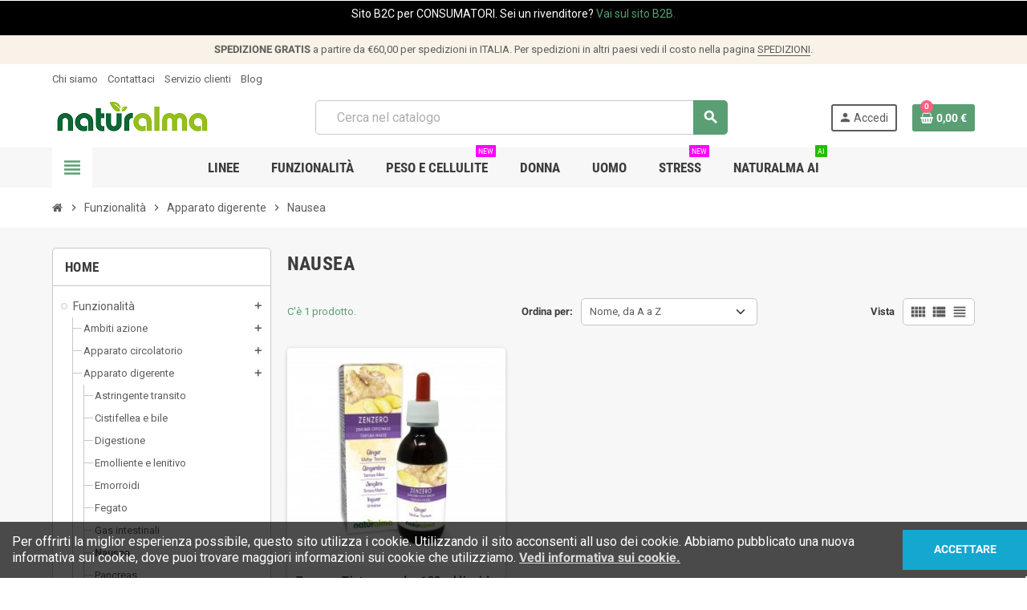

--- FILE ---
content_type: text/html; charset=utf-8
request_url: https://naturalma-shop.com/it/40-nausea
body_size: 16799
content:
<!doctype html>
<html lang="it-IT">
  <head>
    
      
  <meta charset="utf-8">
  <meta name="theme-color" content="#f9f2e8">


  <meta http-equiv="x-ua-compatible" content="ie=edge">



  <title>Nausea</title>
  
    
  
  <meta name="description" content="">
  <meta name="keywords" content="">
        <link rel="canonical" href="https://naturalma-shop.com/it/40-nausea">
    
                  <link rel="alternate" href="https://naturalma-shop.com/it/40-nausea" hreflang="it">
              <link rel="alternate" href="https://naturalma-shop.com/gb/40-nausea" hreflang="en-gb">
              <link rel="alternate" href="https://naturalma-shop.com/fr/40-nausea" hreflang="fr-fr">
              <link rel="alternate" href="https://naturalma-shop.com/es/40-nausea" hreflang="es-es">
              <link rel="alternate" href="https://naturalma-shop.com/de/40-nausea" hreflang="de-de">
              <link rel="alternate" href="https://naturalma-shop.com/nl/40-nausea" hreflang="nl-nl">
              <link rel="alternate" href="https://naturalma-shop.com/sv/40-nausea" hreflang="sv-se">
              <link rel="alternate" href="https://naturalma-shop.com/pl/40-nausea" hreflang="pl-pl">
            

  
    



  
  
  
  
  
  
  
    
  

  
    <meta property="og:title" content="Nausea" />
    <meta property="og:description" content="" />
    <meta property="og:url" content="https://naturalma-shop.com/it/40-nausea" />
    <meta property="og:site_name" content="Naturalma s.r.l." />
    <meta property="og:type" content="website" />  



  <meta name="viewport" content="width=device-width, initial-scale=1, shrink-to-fit=no, maximum-scale=5">



  <link rel="icon" type="image/vnd.microsoft.icon" href="https://naturalma-shop.com/img/favicon.ico?1645115241">
  <link rel="shortcut icon" type="image/x-icon" href="https://naturalma-shop.com/img/favicon.ico?1645115241">



            
    <link rel="preload" href="https://naturalma-shop.com/themes/ZOneTheme/assets/fonts/cca377.woff" as="font" type="font/woff" crossorigin>
  <link rel="preload" href="https://naturalma-shop.com/themes/ZOneTheme/assets/fonts/b5a0a0.woff" as="font" type="font/woff" crossorigin>
  <link rel="preload" href="https://naturalma-shop.com/themes/ZOneTheme/assets/fonts/cff684.woff2" as="font" type="font/woff2" crossorigin>
  <link rel="preload" href="https://naturalma-shop.com/themes/ZOneTheme/assets/fonts/b1ea34.woff" as="font" type="font/woff" crossorigin>
  <link rel="preload" href="https://naturalma-shop.com/themes/ZOneTheme/assets/fonts/20fd17.woff2" as="font" type="font/woff2" crossorigin>
  <link rel="preload" href="https://naturalma-shop.com/themes/ZOneTheme/assets/fonts/63782d.woff" as="font" type="font/woff" crossorigin>
  <link rel="preload" href="https://naturalma-shop.com/themes/ZOneTheme/assets/fonts/657e60.woff" as="font" type="font/woff" crossorigin>



    <link rel="stylesheet" href="https://naturalma-shop.com/themes/ZOneTheme/assets/css/theme.css" type="text/css" media="all">
  <link rel="stylesheet" href="https://naturalma-shop.com/themes/ZOneTheme/modules/blockreassurance/views/dist/front.css" type="text/css" media="all">
  <link rel="stylesheet" href="https://naturalma-shop.com/modules/ps_socialfollow/views/css/ps_socialfollow.css" type="text/css" media="all">
  <link rel="stylesheet" href="https://naturalma-shop.com/themes/ZOneTheme/modules/ps_searchbar/ps_searchbar.css" type="text/css" media="all">
  <link rel="stylesheet" href="https://naturalma-shop.com/modules/paypal/views/css/paypal_fo.css" type="text/css" media="all">
  <link rel="stylesheet" href="https://naturalma-shop.com/themes/ZOneTheme/modules/ps_facetedsearch/views/dist/front.css" type="text/css" media="all">
  <link rel="stylesheet" href="https://naturalma-shop.com/modules/payplug/views//css/front-v4.21.0.css" type="text/css" media="all">
  <link rel="stylesheet" href="https://naturalma-shop.com/modules/ybc_blog/views/css/blog_all.css" type="text/css" media="all">
  <link rel="stylesheet" href="https://naturalma-shop.com/themes/ZOneTheme/modules/ybc_blog/views/css/slick.css" type="text/css" media="all">
  <link rel="stylesheet" href="https://naturalma-shop.com/modules/ybc_blog/views/css/category.css" type="text/css" media="all">
  <link rel="stylesheet" href="https://naturalma-shop.com/modules/ybc_blog/views/css/custom.css" type="text/css" media="all">
  <link rel="stylesheet" href="https://naturalma-shop.com/modules/lyopageeditor//vendors/owl.carousel.css" type="text/css" media="all">
  <link rel="stylesheet" href="https://naturalma-shop.com/modules/lyopageeditor//vendors/owl.theme.css" type="text/css" media="all">
  <link rel="stylesheet" href="https://naturalma-shop.com/modules/lyopageeditor//vendors/animate.min.css" type="text/css" media="all">
  <link rel="stylesheet" href="https://naturalma-shop.com/modules/lyopageeditor//vendors/font-awesome.min.css" type="text/css" media="all">
  <link rel="stylesheet" href="https://naturalma-shop.com/modules/lyopageeditor//views/css/app_front.css" type="text/css" media="all">
  <link rel="stylesheet" href="https://naturalma-shop.com/modules/ambjolisearch/views/css/jolisearch-common.css" type="text/css" media="all">
  <link rel="stylesheet" href="https://naturalma-shop.com/modules/ambjolisearch/views/css/jolisearch-modern.css" type="text/css" media="all">
  <link rel="stylesheet" href="https://naturalma-shop.com/js/jquery/ui/themes/base/minified/jquery-ui.min.css" type="text/css" media="all">
  <link rel="stylesheet" href="https://naturalma-shop.com/js/jquery/ui/themes/base/minified/jquery.ui.theme.min.css" type="text/css" media="all">
  <link rel="stylesheet" href="https://naturalma-shop.com/js/jquery/plugins/fancybox/jquery.fancybox.css" type="text/css" media="all">
  <link rel="stylesheet" href="https://naturalma-shop.com/themes/ZOneTheme/modules/ps_legalcompliance/views/css/aeuc_front.css" type="text/css" media="all">
  <link rel="stylesheet" href="https://naturalma-shop.com/themes/ZOneTheme/assets/css/custom.css" type="text/css" media="all">
  <link rel="stylesheet" href="https://naturalma-shop.com/modules/ambjolisearch/views/css/themes/zonetheme-1.7.css" type="text/css" media="all">




    <script type="text/javascript">
        var PAYPLUG_DOMAIN = "https:\/\/secure.payplug.com";
        var is_sandbox_mode = false;
        var jolisearch = {"amb_joli_search_action":"https:\/\/naturalma-shop.com\/it\/jolisearch","amb_joli_search_link":"https:\/\/naturalma-shop.com\/it\/jolisearch","amb_joli_search_controller":"jolisearch","blocksearch_type":"top","show_cat_desc":0,"ga_acc":0,"id_lang":1,"url_rewriting":1,"use_autocomplete":2,"minwordlen":3,"l_products":"Prodotti","l_manufacturers":"Produttori","l_suppliers":"Suppliers","l_categories":"Categorie","l_no_results_found":"nessun risultato trovato","l_more_results":"Pi\u00f9 risultati","ENT_QUOTES":3,"jolisearch_position":{"my":"right top","at":"right bottom","collision":"flipfit none"},"classes":"ps17","display_manufacturer":"","display_supplier":"","display_category":"","use_mobile_ux":"","mobile_media_breakpoint":"576","mobile_opening_selector":"","show_add_to_cart_button":"","add_to_cart_button_style":1,"show_features":"","feature_ids":[],"show_feature_values_only":true,"show_price":"1","theme":"modern","autocomplete_target":"body"};
        var module_name = "payplug";
        var payplug_ajax_url = "https:\/\/naturalma-shop.com\/it\/module\/payplug\/ajax";
        var prestashop = {"cart":{"products":[],"totals":{"total":{"type":"total","label":"Totale","amount":0,"value":"0,00\u00a0\u20ac"},"total_including_tax":{"type":"total","label":"Totale (tasse incl.)","amount":0,"value":"0,00\u00a0\u20ac"},"total_excluding_tax":{"type":"total","label":"Totale (tasse escl.)","amount":0,"value":"0,00\u00a0\u20ac"}},"subtotals":{"products":{"type":"products","label":"Totale parziale","amount":0,"value":"0,00\u00a0\u20ac"},"discounts":null,"shipping":{"type":"shipping","label":"Spedizione","amount":0,"value":""},"tax":{"type":"tax","label":"Iva inclusa","amount":0,"value":"0,00\u00a0\u20ac"}},"products_count":0,"summary_string":"0 articoli","vouchers":{"allowed":1,"added":[]},"discounts":[],"minimalPurchase":0,"minimalPurchaseRequired":""},"currency":{"id":1,"name":"Euro","iso_code":"EUR","iso_code_num":"978","sign":"\u20ac"},"customer":{"lastname":null,"firstname":null,"email":null,"birthday":null,"newsletter":null,"newsletter_date_add":null,"optin":null,"website":null,"company":null,"siret":null,"ape":null,"is_logged":false,"gender":{"type":null,"name":null},"addresses":[]},"language":{"name":"Italiano (Italian)","iso_code":"it","locale":"it-IT","language_code":"it","is_rtl":"0","date_format_lite":"d\/m\/Y","date_format_full":"d\/m\/Y H:i:s","id":1},"page":{"title":"","canonical":"https:\/\/naturalma-shop.com\/it\/40-nausea","meta":{"title":"Nausea","description":"","keywords":"","robots":"index"},"page_name":"category","body_classes":{"lang-it":true,"lang-rtl":false,"country-IT":true,"currency-EUR":true,"layout-left-column":true,"page-category":true,"tax-display-enabled":true,"category-id-40":true,"category-Nausea":true,"category-id-parent-42":true,"category-depth-level-4":true},"admin_notifications":[]},"shop":{"name":"Naturalma s.r.l.","logo":"https:\/\/naturalma-shop.com\/img\/naturalma-srl-logo-1596722481.jpg","stores_icon":"https:\/\/naturalma-shop.com\/img\/logo_stores.png","favicon":"https:\/\/naturalma-shop.com\/img\/favicon.ico"},"urls":{"base_url":"https:\/\/naturalma-shop.com\/","current_url":"https:\/\/naturalma-shop.com\/it\/40-nausea","shop_domain_url":"https:\/\/naturalma-shop.com","img_ps_url":"https:\/\/naturalma-shop.com\/img\/","img_cat_url":"https:\/\/naturalma-shop.com\/img\/c\/","img_lang_url":"https:\/\/naturalma-shop.com\/img\/l\/","img_prod_url":"https:\/\/naturalma-shop.com\/img\/p\/","img_manu_url":"https:\/\/naturalma-shop.com\/img\/m\/","img_sup_url":"https:\/\/naturalma-shop.com\/img\/su\/","img_ship_url":"https:\/\/naturalma-shop.com\/img\/s\/","img_store_url":"https:\/\/naturalma-shop.com\/img\/st\/","img_col_url":"https:\/\/naturalma-shop.com\/img\/co\/","img_url":"https:\/\/naturalma-shop.com\/themes\/ZOneTheme\/assets\/img\/","css_url":"https:\/\/naturalma-shop.com\/themes\/ZOneTheme\/assets\/css\/","js_url":"https:\/\/naturalma-shop.com\/themes\/ZOneTheme\/assets\/js\/","pic_url":"https:\/\/naturalma-shop.com\/upload\/","pages":{"address":"https:\/\/naturalma-shop.com\/it\/indirizzo","addresses":"https:\/\/naturalma-shop.com\/it\/indirizzi","authentication":"https:\/\/naturalma-shop.com\/it\/login","cart":"https:\/\/naturalma-shop.com\/it\/carrello","category":"https:\/\/naturalma-shop.com\/it\/index.php?controller=category","cms":"https:\/\/naturalma-shop.com\/it\/index.php?controller=cms","contact":"https:\/\/naturalma-shop.com\/it\/contattaci","discount":"https:\/\/naturalma-shop.com\/it\/buoni-sconto","guest_tracking":"https:\/\/naturalma-shop.com\/it\/tracciatura-ospite","history":"https:\/\/naturalma-shop.com\/it\/cronologia-ordini","identity":"https:\/\/naturalma-shop.com\/it\/dati-personali","index":"https:\/\/naturalma-shop.com\/it\/","my_account":"https:\/\/naturalma-shop.com\/it\/account","order_confirmation":"https:\/\/naturalma-shop.com\/it\/conferma-ordine","order_detail":"https:\/\/naturalma-shop.com\/it\/index.php?controller=order-detail","order_follow":"https:\/\/naturalma-shop.com\/it\/segui-ordine","order":"https:\/\/naturalma-shop.com\/it\/ordine","order_return":"https:\/\/naturalma-shop.com\/it\/index.php?controller=order-return","order_slip":"https:\/\/naturalma-shop.com\/it\/buono-ordine","pagenotfound":"https:\/\/naturalma-shop.com\/it\/pagina-non-trovata","password":"https:\/\/naturalma-shop.com\/it\/recupero-password","pdf_invoice":"https:\/\/naturalma-shop.com\/it\/index.php?controller=pdf-invoice","pdf_order_return":"https:\/\/naturalma-shop.com\/it\/index.php?controller=pdf-order-return","pdf_order_slip":"https:\/\/naturalma-shop.com\/it\/index.php?controller=pdf-order-slip","prices_drop":"https:\/\/naturalma-shop.com\/it\/offerte","product":"https:\/\/naturalma-shop.com\/it\/index.php?controller=product","search":"https:\/\/naturalma-shop.com\/it\/ricerca","sitemap":"https:\/\/naturalma-shop.com\/it\/Mappa del sito","stores":"https:\/\/naturalma-shop.com\/it\/negozi","supplier":"https:\/\/naturalma-shop.com\/it\/fornitori","register":"https:\/\/naturalma-shop.com\/it\/login?create_account=1","order_login":"https:\/\/naturalma-shop.com\/it\/ordine?login=1"},"alternative_langs":{"it":"https:\/\/naturalma-shop.com\/it\/40-nausea","en-gb":"https:\/\/naturalma-shop.com\/gb\/40-nausea","fr-fr":"https:\/\/naturalma-shop.com\/fr\/40-nausea","es-es":"https:\/\/naturalma-shop.com\/es\/40-nausea","de-de":"https:\/\/naturalma-shop.com\/de\/40-nausea","nl-nl":"https:\/\/naturalma-shop.com\/nl\/40-nausea","sv-se":"https:\/\/naturalma-shop.com\/sv\/40-nausea","pl-pl":"https:\/\/naturalma-shop.com\/pl\/40-nausea"},"theme_assets":"\/themes\/ZOneTheme\/assets\/","actions":{"logout":"https:\/\/naturalma-shop.com\/it\/?mylogout="},"no_picture_image":{"bySize":{"cart_default":{"url":"https:\/\/naturalma-shop.com\/img\/p\/it-default-cart_default.jpg","width":90,"height":90},"small_default":{"url":"https:\/\/naturalma-shop.com\/img\/p\/it-default-small_default.jpg","width":90,"height":90},"home_default":{"url":"https:\/\/naturalma-shop.com\/img\/p\/it-default-home_default.jpg","width":280,"height":280},"medium_default":{"url":"https:\/\/naturalma-shop.com\/img\/p\/it-default-medium_default.jpg","width":450,"height":450},"large_default":{"url":"https:\/\/naturalma-shop.com\/img\/p\/it-default-large_default.jpg","width":800,"height":800}},"small":{"url":"https:\/\/naturalma-shop.com\/img\/p\/it-default-cart_default.jpg","width":90,"height":90},"medium":{"url":"https:\/\/naturalma-shop.com\/img\/p\/it-default-home_default.jpg","width":280,"height":280},"large":{"url":"https:\/\/naturalma-shop.com\/img\/p\/it-default-large_default.jpg","width":800,"height":800},"legend":""}},"configuration":{"display_taxes_label":true,"display_prices_tax_incl":true,"is_catalog":false,"show_prices":true,"opt_in":{"partner":false},"quantity_discount":{"type":"discount","label":"Sconto unit\u00e0"},"voucher_enabled":1,"return_enabled":0},"field_required":[],"breadcrumb":{"links":[{"title":"Home","url":"https:\/\/naturalma-shop.com\/it\/"},{"title":"Funzionalit\u00e0","url":"https:\/\/naturalma-shop.com\/it\/13-funzionalita"},{"title":"Apparato digerente","url":"https:\/\/naturalma-shop.com\/it\/42-apparato-digerente"},{"title":"Nausea","url":"https:\/\/naturalma-shop.com\/it\/40-nausea"}],"count":4},"link":{"protocol_link":"https:\/\/","protocol_content":"https:\/\/"},"time":1769339048,"static_token":"cf576ab903a79daf75a1858e8f65d633","token":"0ffd0e9d482a6816b338739417180399","debug":false,"modules":{"zonethememanager":{"progress_bar":0,"boxed_layout":false,"lazy_loading":true,"sidebar_cart":1,"sidebar_navigation":1,"product_countdown":1,"svg_logo":false,"svg_width":"150px","sticky_menu":1,"sticky_mobile":0,"mobile_megamenu":false,"product_quickview":1,"product_addtocart":1,"product_details":0,"product_grid_columns":3,"body_classes":"no-customer-address pg-eal","is_mobile":false,"product_grid_desc":"","product_grid_available":1,"product_grid_colors":0,"cat_image":1,"cat_description":1,"cat_expand_desc":1,"cat_subcategories":1,"cat_default_view":"grid","product_info_layout":"tabs","product_qty_add_inline":true,"product_actions_position":false,"product_image_zoom":1,"product_attr_combinations":false,"product_attr_swatches":true,"product_attr_default":false,"checkout_login_first":1,"is_quickview":false,"ps_legalcompliance_spl":true,"enabled_pm_advancedsearch4":false,"psDimensionUnit":"cm"}}};
        var psemailsubscription_subscription = "https:\/\/naturalma-shop.com\/it\/module\/ps_emailsubscription\/subscription";
        var psr_icon_color = "#4c4c4c";
        var varBreadcrumbLinks = ["https:\/\/naturalma-shop.com\/it\/","https:\/\/naturalma-shop.com\/it\/13-funzionalita","https:\/\/naturalma-shop.com\/it\/42-apparato-digerente","https:\/\/naturalma-shop.com\/it\/40-nausea"];
        var varCategoryTreeController = "https:\/\/naturalma-shop.com\/it\/module\/zonethememanager\/categoryTree";
        var varGetFinalDateController = "https:\/\/naturalma-shop.com\/it\/module\/zonethememanager\/getFinalDate";
        var varGetFinalDateMiniatureController = "https:\/\/naturalma-shop.com\/it\/module\/zonethememanager\/getFinalDateMiniature";
        var varMenuDropdownContentController = "https:\/\/naturalma-shop.com\/it\/module\/zonemegamenu\/menuDropdownContent";
        var varPSAjaxCart = 1;
        var varProductCommentGradeController = "https:\/\/naturalma-shop.com\/it\/module\/zonethememanager\/CommentGrade";
      </script>





  <!-- Microdatos Organization -->
	
<script type="application/ld+json" id="adpmicrodatos-organization-ps17v5.5.3">
{
    "name" : "Naturalma s.r.l.",
    "url" : "https:\/\/naturalma-shop.com\/",
    "logo" : [
    	{

    	"@type" : "ImageObject",
    	"url" : "https://naturalma-shop.com/img/naturalma-srl-logo-1596722481.jpg"
    	}
    ],
        "email" : "info@naturalma-shop.com",
    			"address": {
	    "@type": "PostalAddress",
	    "addressLocality": "Bologna",
	    "postalCode": "40126",
	    "streetAddress": "Via Antonio Zanolini 15\/4",
	    "addressRegion": "Bologna",
	    "addressCountry": "IT"
	},
				
	"@context": "http://schema.org",
	"@type" : "Organization"
}
</script>


<!-- Microdatos Webpage -->
	
<script type="application/ld+json" id="adpmicrodatos-webpage-ps17v5.5.3">
{
    "@context": "http://schema.org",
    "@type" : "WebPage",
    "isPartOf": [{
        "@type":"WebSite",
        "url":  "https://naturalma-shop.com/it/",
        "name": "Naturalma s.r.l."
    }],
    "name": "Nausea",
    "url": "https://naturalma-shop.com/it/40-nausea"
}
</script>


<!-- Microdatos Store -->
	
<script type="application/ld+json" id="adpmicrodatos-store-ps17v5.5.3">
{
    "@context": "http://schema.org",
    "@type": "Store",
    "name":"Naturalma s.r.l. SEDE LEGALE",
    "url": "https://naturalma-shop.com/it/",
    "address": {
            "@type": "PostalAddress",
            "addressLocality": "Bologna",
            "postalCode": "40126",
            "streetAddress": "Via Antonio Zanolini 15\/4",
            "addressRegion": "Bologna",
            "addressCountry": "Italia"        },
        "image": {
            "@type": "ImageObject",
            "url":  "https://naturalma-shop.com/img/st/1.jpg"
    },
            "geo": {
        "@type": "GeoCoordinates",
        "latitude": "44.49489000",
        "longitude": "11.35860200"
    },
        "priceRange": "5.66 - 40.82",
        "telephone": "0510040289"
}
</script>


<script type="application/ld+json" id="adpmicrodatos-store-ps17v5.5.3">
{
    "@context": "http://schema.org",
    "@type": "Store",
    "name":"Naturalma STORE",
    "url": "https://naturalma-shop.com/it/",
    "address": {
            "@type": "PostalAddress",
            "addressLocality": "Bologna",
            "postalCode": "40125",
            "streetAddress": "Via Rizzoli 30\/B",
            "addressRegion": "Bologna",
            "addressCountry": "Italia"        },
        "image": {
            "@type": "ImageObject",
            "url":  "https://naturalma-shop.com/img/st/2.jpg"
    },
            "geo": {
        "@type": "GeoCoordinates",
        "latitude": "44.49449400",
        "longitude": "11.34560000"
    },
        "priceRange": "5.66 - 40.82",
        "openingHoursSpecification": [
        
                                                            { "@type": "OpeningHoursSpecification","dayOfWeek": "http://schema.org/Monday","opens": "CHIUSO","closes": "" }                                                                ,{ "@type": "OpeningHoursSpecification","dayOfWeek": "http://schema.org/Tuesday","opens": "10:00","closes": "19.30" }                                                                ,{ "@type": "OpeningHoursSpecification","dayOfWeek": "http://schema.org/Wednesday","opens": "10:00","closes": "19.30" }                                                                ,{ "@type": "OpeningHoursSpecification","dayOfWeek": "http://schema.org/Thursday","opens": "10:00","closes": "19.30" }                                                                ,{ "@type": "OpeningHoursSpecification","dayOfWeek": "http://schema.org/Friday","opens": "10:00","closes": "19.30" }                                                                ,{ "@type": "OpeningHoursSpecification","dayOfWeek": "http://schema.org/Saturday","opens": "10:00","closes": "19.30" }                                                                ,{ "@type": "OpeningHoursSpecification","dayOfWeek": "http://schema.org/Sunday","opens": "10:00","closes": "19.30" }                                    
    ],
        "telephone": "+390515884323"
}
</script>


<!-- Microdatos Breadcrumb -->
	<script type="application/ld+json" id="adpmicrodatos-breadcrumblist-ps17v5.5.3">
    {
        "itemListElement": [
            {
                "item": "https:\/\/naturalma-shop.com\/it\/",
                "name": "Home",
                "position": 1,
                "@type": "ListItem"
            }, 
            {
                "item": "https:\/\/naturalma-shop.com\/it\/13-funzionalita",
                "name": "Funzionalit\u00e0",
                "position": 2,
                "@type": "ListItem"
            }, 
            {
                "item": "https:\/\/naturalma-shop.com\/it\/42-apparato-digerente",
                "name": "Apparato digerente",
                "position": 3,
                "@type": "ListItem"
            }, 
            {
                "item": "https:\/\/naturalma-shop.com\/it\/40-nausea",
                "name": "Nausea",
                "position": 4,
                "@type": "ListItem"
            } 
        ],
        "@context": "https://schema.org/",
        "@type": "BreadcrumbList"
    }
</script>
<!-- Microdatos ItemList -->
	<script type="application/ld+json" id="adpmicrodatos-itemlist-ps17v5.5.3">
{
    "@context": "http://schema.org",
    "@type": "ItemList",
    "itemListElement": [
        {
    "mainEntityOfPage": "https:\/\/naturalma-shop.com\/it\/351-zenzero-tintura-madre-120-ml-liquido-analcoolico-naturalma-8057949857549.html",
    "url": "https:\/\/naturalma-shop.com\/it\/351-zenzero-tintura-madre-120-ml-liquido-analcoolico-naturalma-8057949857549.html",
    "name": "Zenzero Tintura madre 120 ml liquido analcoolico - Naturalma",
    "image": ["https:\/\/naturalma-shop.com\/714-large_default\/zenzero-tintura-madre-120-ml-liquido-analcoolico-naturalma.jpg"],
            "position": 1,
            "@type": "ListItem"
        } 
    ]
}
</script>


 <script async src="https://www.googletagmanager.com/gtag/js?id=G-LPPXC88KXR"></script>
<script>
  window.dataLayer = window.dataLayer || [];
  function gtag(){dataLayer.push(arguments);}
  gtag('js', new Date());
  gtag(
    'config',
    'G-LPPXC88KXR',
    {
      'debug_mode':false
      , 'anonymize_ip': true                }
  );
</script>

                
            <script src="https://apis.google.com/js/platform.js?onload=renderBadge" async defer></script>

            <script>
                window.renderBadge = function() {
                    var ratingBadgeContainer = document.createElement("div");
                    document.body.appendChild(ratingBadgeContainer);
                    window.gapi.load('ratingbadge', function() {
                        window.gapi.ratingbadge.render(ratingBadgeContainer, {"merchant_id":  136106312});
                    });
                }
            </script>
        
    
        
   
<script type="text/javascript">
var unlike_text ="Non mi piace questo post";
var like_text ="Piace questo post";
var baseAdminDir ='//';
var ybc_blog_product_category ='0';
var ybc_blog_polls_g_recaptcha = false;
var YBC_BLOG_CAPTCHA_TYPE = 'image';
</script>
 
<link href="https://fonts.googleapis.com/css?family=Roboto" rel="stylesheet" type="text/css" media="all">
<link href="https://fonts.googleapis.com/css?family=Hind" rel="stylesheet" type="text/css" media="all">
<link href="https://fonts.googleapis.com/css?family=Maven+Pro" rel="stylesheet" type="text/css" media="all">
<link href="https://fonts.googleapis.com/css?family=Noto+Serif" rel="stylesheet" type="text/css" media="all">
<link href="https://fonts.googleapis.com/css?family=Bitter" rel="stylesheet" type="text/css" media="all">
<link href="https://fonts.googleapis.com/css?family=Forum" rel="stylesheet" type="text/css" media="all">


<div id="ps_banner_ajax">

	 	<div id="ps_topbanner_wrapper">
	
				<div class="ps_topbanner_desktop">
						<p><span style="color: #ffffff;">Sito B2C per CONSUMATORI. Sei un rivenditore? <a href="https://naturalma-b2b.com/content/12-diventa-rivenditore">Vai sul sito B2B.</a></span></p>
		</div>
	
			
			
	</div>
		<style>
		.header-nav {
			height: px;
		}
		
		header .banner {
			background-color: #000000;
		}
	
		#ps_topbanner_wrapper {
			width: 100%;
			left: 0;
			z-index: 999;
			top: 0;
			height: px;
			padding: .5em;
			background-color: #000000;
			font-size: 14px;
			text-align: center;
		}
	
		.ps_topbanner_desktop p {
			font-size: inherit;
			height: px;
		}
	
			
			</style>
    <script>
        window.topBanner = {
            is_activated: '0',
            cta_link: 'https://naturalma-b2b.com/content/12-diventa-rivenditore',
            token: '2601857555fc556b8c82aa9.65405465',
            front_controller: 'https://naturalma-shop.com/it/module/topbanner/FrontAjaxTopbanner'
        };
    </script>


</div>


<style type="text/css">#header .header-logo .logo {
  max-height: 73px;
}
.product-list .grid .product-miniature .product-container {
  height: 100%;
  display: flex;
  flex-direction: column;
}
.product-list .grid .product-miniature .first-block {
  flex: none;
}
.product-list .grid .product-miniature .second-third-block {
  flex: 1;
  display: flex;
  flex-direction: column;
}
.product-list .grid .product-miniature .second-third-block .third-block {
  flex: none;
}
.product-list .grid .product-miniature .second-third-block .second-block {
  flex: 1;
}</style>




    
  </head>

  <body id="category"
    class="st-wrapper lang-it country-it currency-eur layout-left-column page-category tax-display-enabled category-id-40 category-nausea category-id-parent-42 category-depth-level-4
    no-customer-address pg-eal    "
  >
    
      
    

    
        <div class="st-menu st-effect-left" data-st-menu>
    <div class="st-menu-close d-flex" data-close-st-menu><i class="material-icons">close</i></div>
    <div class="st-menu-title h4">
      Menu
    </div>

          <div class="js-sidebar-category-tree sidebar-menu">
  <div class="waiting-load-categories"></div>
</div>
    
    <div id="js-header-phone-sidebar" class="sidebar-header-phone js-hidden"></div>
    <div id="js-account-sidebar" class="sidebar-account text-center user-info js-hidden"></div>
    <div id="js-language-sidebar" class="sidebar-language js-hidden"></div>
    <div id="js-left-currency-sidebar" class="sidebar-currency js-hidden"></div>
  </div>
    

    <main id="page" class="st-pusher ">

      
              

      <header id="header">
        
          
  <!-- desktop header -->
  <div class="desktop-header-version">
    
      <div class="header-banner clearfix">
        <div class="header-event-banner" >
  <div class="container">
    <div class="header-event-banner-wrapper">
      <p><strong>SPEDIZIONE GRATIS</strong> a partire da €60,00 per spedizioni in ITALIA. Per spedizioni in altri paesi vedi il costo nella pagina <a href="https://naturalma-shop.com/it/content/8-pagamenti-e-spedizioni">SPEDIZIONI</a>.</p>
    </div>
  </div>
</div>


      </div>
    

    
      <div class="header-nav clearfix">
        <div class="container">
          <div class="header-nav-wrapper d-flex align-items-center justify-content-between">
            <div class="left-nav d-flex">
              <div class="header-phone js-header-phone-source">
	<ul>
<li><a href="https://naturalma-shop.com/it/content/4-chi-siamo">Chi siamo</a></li>
<li><a href="https://naturalma-shop.com/it/contattaci">Contattaci</a></li>
<li><a href="https://naturalma-shop.com/it/content/1-servizio-clienti">Servizio clienti</a></li>
<li><a href="https://naturalma-shop.com/it/blog">Blog</a></li>
</ul>
</div>

            </div>
            <div class="right-nav d-flex">
              
            </div>
          </div>
        </div>
      </div>
    

    
      <div class="main-header clearfix">
        <div class="container">
          <div class="header-wrapper d-flex align-items-center">

            
              <div class="header-logo">
                
  <a href="https://naturalma-shop.com/it/" title="Naturalma s.r.l.">
          <img class="logo" src="https://naturalma-shop.com/img/naturalma-srl-logo-1596722481.jpg" alt="Naturalma s.r.l." width="200" height="48">
      </a>

              </div>
            

            
              <div class="header-right">
                <div class="display-top align-items-center d-flex flex-wrap flex-lg-nowrap justify-content-end">
                  <!-- Block search module TOP -->
<div class="searchbar-wrapper">
  <div id="search_widget" class="js-search-source" data-search-controller-url="//naturalma-shop.com/it/ricerca">
    <div class="search-widget ui-front">
      <form method="get" action="//naturalma-shop.com/it/ricerca">
        <input type="hidden" name="controller" value="search">
        <input class="form-control" type="text" name="s" value="" placeholder="Cerca nel catalogo" aria-label="Cerca">
        <button type="submit" class="btn-primary">
          <i class="material-icons search">search</i>
        </button>
      </form>
    </div>
  </div>
</div>
<!-- /Block search module TOP -->
<div class="customer-signin-module">
  <div class="user-info">
          <div class="js-account-source">
        <ul>
          <li>
            <div class="account-link">
              <a
                href="https://naturalma-shop.com/it/login?back=https://naturalma-shop.com/it/40-nausea"
                title="Accedi al tuo account cliente"
                rel="nofollow"
              >
                <i class="material-icons">person</i><span>Accedi</span>
              </a>
            </div>
          </li>
        </ul>
      </div>
      </div>
</div><div class="shopping-cart-module">
  <div class="blockcart cart-preview" data-refresh-url="//naturalma-shop.com/it/module/ps_shoppingcart/ajax" data-sidebar-cart-trigger>
    <ul class="cart-header">
      <li data-header-cart-source>
        <a href="//naturalma-shop.com/it/carrello?action=show" class="cart-link btn-primary" rel="nofollow" aria-label="Link al carrello contenente 0 prodotti">
          <span class="cart-design"><i class="fa fa-shopping-basket" aria-hidden="true"></i><span class="cart-products-count">0</span></span>
          <span class="cart-total-value">0,00 €</span>
        </a>
      </li>
    </ul>

          <div class="cart-dropdown" data-shopping-cart-source>
  <div class="cart-dropdown-wrapper">
    <div class="cart-title h4">Carrello</div>
          <div class="no-items">
        Non ci sono più articoli nel tuo carrello
      </div>
      </div>
  <div class="js-cart-update-quantity page-loading-overlay cart-overview-loading">
    <div class="page-loading-backdrop d-flex align-items-center justify-content-center">
      <span class="uil-spin-css"><span><span></span></span><span><span></span></span><span><span></span></span><span><span></span></span><span><span></span></span><span><span></span></span><span><span></span></span><span><span></span></span></span>
    </div>
  </div>
</div>
      </div>
</div>

                </div>
              </div>
            

          </div>
        </div>
      </div>
    

    
      <div class="header-bottom clearfix">
        <div class="header-main-menu" id="header-main-menu" data-sticky-menu>
          <div class="container">
            <div class="header-main-menu-wrapper">
                              <div class="left-nav-trigger" data-left-nav-trigger>
                  <div class="left-nav-icon d-flex align-items-center justify-content-center">
                    <i class="material-icons">view_headline</i>
                  </div>
                </div>
                            <div class="sticky-icon-cart" data-sticky-cart data-sidebar-cart-trigger></div>
                <div id="amegamenu" class="">
    <ul class="anav-top js-ajax-mega-menu">
          <li class="amenu-item plex " data-id-menu="2">
        <a href="#" class="amenu-link" >                    <span>Linee</span>
                  </a>
                  <div class="adropdown adrd2">
            <div class="js-dropdown-content" data-id-menu="2"></div>
          </div>
              </li>
          <li class="amenu-item plex " data-id-menu="3">
        <a href="#" class="amenu-link" >                    <span>Funzionalità</span>
                  </a>
                  <div class="adropdown adrd5">
            <div class="js-dropdown-content" data-id-menu="3"></div>
          </div>
              </li>
          <li class="amenu-item plex " data-id-menu="4">
        <a href="#" class="amenu-link" >                    <span>Peso e cellulite</span>
          <sup style="background-color:#ff00ff;">NEW</sup>        </a>
                  <div class="adropdown adrd1">
            <div class="js-dropdown-content" data-id-menu="4"></div>
          </div>
              </li>
          <li class="amenu-item plex " data-id-menu="7">
        <a href="#" class="amenu-link" >                    <span>Donna</span>
                  </a>
                  <div class="adropdown adrd3">
            <div class="js-dropdown-content" data-id-menu="7"></div>
          </div>
              </li>
          <li class="amenu-item plex " data-id-menu="5">
        <a href="#" class="amenu-link" >                    <span>Uomo</span>
                  </a>
                  <div class="adropdown adrd1">
            <div class="js-dropdown-content" data-id-menu="5"></div>
          </div>
              </li>
          <li class="amenu-item plex " data-id-menu="8">
        <a href="#" class="amenu-link" >                    <span>Stress</span>
          <sup style="background-color:#ff00ff;">new</sup>        </a>
                  <div class="adropdown adrd1">
            <div class="js-dropdown-content" data-id-menu="8"></div>
          </div>
              </li>
          <li class="amenu-item plex " data-id-menu="9">
        <span class="amenu-link">                    <span>Naturalma AI</span>
          <sup style="background-color:#25bb00;">AI</sup>        </span>
                  <div class="adropdown adrd2">
            <div class="js-dropdown-content" data-id-menu="9"></div>
          </div>
              </li>
        </ul>
  </div>

            </div>
          </div>
        </div>
      </div>
    
  </div>



        
      </header>

      <section id="wrapper">
        
          
<nav class="breadcrumb-wrapper ">
  <div class="container">
    <ol class="breadcrumb" data-depth="4">
              
                      <li class="breadcrumb-item">
                                            <a href="https://naturalma-shop.com/it/" class="item-name">
                                      <i class="fa fa-home home" aria-hidden="true"></i>
                                      <span>Home</span>
                </a>
                          </li>
                  
              
                      <li class="breadcrumb-item">
                              <span class="separator material-icons">chevron_right</span>
                                            <a href="https://naturalma-shop.com/it/13-funzionalita" class="item-name">
                                      <span>Funzionalità</span>
                </a>
                          </li>
                  
              
                      <li class="breadcrumb-item">
                              <span class="separator material-icons">chevron_right</span>
                                            <a href="https://naturalma-shop.com/it/42-apparato-digerente" class="item-name">
                                      <span>Apparato digerente</span>
                </a>
                          </li>
                  
              
                      <li class="breadcrumb-item">
                              <span class="separator material-icons">chevron_right</span>
                                            <span class="item-name">Nausea</span>
                          </li>
                  
          </ol>
  </div>
</nav>
        

        
          
<aside id="notifications">
  <div class="container">
    
    
    
      </div>
</aside>
        

        

        

        
          <div class="main-content">
            <div class="container">
              <div class="row ">

                
                  <div id="left-column" class="sidebar-column col-12 col-md-4 col-lg-3">
                    <div class="column-wrapper">
                      

<div class="left-categories column-block md-bottom">
  <p class="column-title">Home</p>
  <div class="category-tree js-category-tree">
    
  <ul><li data-depth="0"><a href="https://naturalma-shop.com/it/13-funzionalita" title="Funzionalità" data-category-id="13"><span>Funzionalità</span></a><div data-bs-toggle="collapse" data-bs-target="#exCollapsingNavbar13"><i class="material-icons collapse-icon add">add</i><i class="material-icons collapse-icon remove">remove</i></div><div class="category-sub-menu collapse" id="exCollapsingNavbar13">
  <ul><li data-depth="1"><a href="https://naturalma-shop.com/it/56-ambiti-azione" title="Ambiti azione" data-category-id="56"><span>Ambiti azione</span></a><div data-bs-toggle="collapse" data-bs-target="#exCollapsingNavbar56"><i class="material-icons collapse-icon add">add</i><i class="material-icons collapse-icon remove">remove</i></div><div class="category-sub-menu collapse" id="exCollapsingNavbar56">
  <ul><li data-depth="2"><a href="https://naturalma-shop.com/it/36-allattamento" title="Allattamento" data-category-id="36"><span>Allattamento</span></a></li><li data-depth="2"><a href="https://naturalma-shop.com/it/15-antiossidante" title="Antiossidante" data-category-id="15"><span>Antiossidante</span></a></li><li data-depth="2"><a href="https://naturalma-shop.com/it/74-carboidrati" title="Carboidrati" data-category-id="74"><span>Carboidrati</span></a></li><li data-depth="2"><a href="https://naturalma-shop.com/it/58-colesterolo-e-trigliceridi" title="Colesterolo e trigliceridi" data-category-id="58"><span>Colesterolo e trigliceridi</span></a></li><li data-depth="2"><a href="https://naturalma-shop.com/it/38-depurativo" title="Depurativo" data-category-id="38"><span>Depurativo</span></a></li><li data-depth="2"><a href="https://naturalma-shop.com/it/65-dimagranti" title="Dimagranti" data-category-id="65"><span>Dimagranti</span></a></li><li data-depth="2"><a href="https://naturalma-shop.com/it/69-ricostituenti" title="Ricostituenti" data-category-id="69"><span>Ricostituenti</span></a></li></ul></div></li><li data-depth="1"><a href="https://naturalma-shop.com/it/16-apparato-circolatorio" title="Apparato circolatorio" data-category-id="16"><span>Apparato circolatorio</span></a><div data-bs-toggle="collapse" data-bs-target="#exCollapsingNavbar16"><i class="material-icons collapse-icon add">add</i><i class="material-icons collapse-icon remove">remove</i></div><div class="category-sub-menu collapse" id="exCollapsingNavbar16">
  <ul><li data-depth="2"><a href="https://naturalma-shop.com/it/133-circolazione-sangue" title="Circolazione sangue" data-category-id="133"><span>Circolazione sangue</span></a></li><li data-depth="2"><a href="https://naturalma-shop.com/it/134-funzionalita-cardiovascolare" title="Funzionalità cardiovascolare" data-category-id="134"><span>Funzionalità cardiovascolare</span></a></li><li data-depth="2"><a href="https://naturalma-shop.com/it/132-microcircolo" title="Microcircolo" data-category-id="132"><span>Microcircolo</span></a></li><li data-depth="2"><a href="https://naturalma-shop.com/it/131-pressione-arteriosa" title="Pressione arteriosa" data-category-id="131"><span>Pressione arteriosa</span></a></li></ul></div></li><li data-depth="1"><a href="https://naturalma-shop.com/it/42-apparato-digerente" title="Apparato digerente" data-category-id="42"><span>Apparato digerente</span></a><div data-bs-toggle="collapse" data-bs-target="#exCollapsingNavbar42"><i class="material-icons collapse-icon add">add</i><i class="material-icons collapse-icon remove">remove</i></div><div class="category-sub-menu collapse" id="exCollapsingNavbar42">
  <ul><li data-depth="2"><a href="https://naturalma-shop.com/it/59-astringente-transito" title="Astringente transito" data-category-id="59"><span>Astringente transito</span></a></li><li data-depth="2"><a href="https://naturalma-shop.com/it/46-cistifellea-e-bile" title="Cistifellea e bile" data-category-id="46"><span>Cistifellea e bile</span></a></li><li data-depth="2"><a href="https://naturalma-shop.com/it/24-digestione" title="Digestione" data-category-id="24"><span>Digestione</span></a></li><li data-depth="2"><a href="https://naturalma-shop.com/it/54-emolliente-e-lenitivo" title="Emolliente e lenitivo" data-category-id="54"><span>Emolliente e lenitivo</span></a></li><li data-depth="2"><a href="https://naturalma-shop.com/it/66-emorroidi" title="Emorroidi" data-category-id="66"><span>Emorroidi</span></a></li><li data-depth="2"><a href="https://naturalma-shop.com/it/31-fegato" title="Fegato" data-category-id="31"><span>Fegato</span></a></li><li data-depth="2"><a href="https://naturalma-shop.com/it/30-gas-intestinali" title="Gas intestinali" data-category-id="30"><span>Gas intestinali</span></a></li><li data-depth="2"><a href="https://naturalma-shop.com/it/40-nausea" title="Nausea" data-category-id="40"><span>Nausea</span></a></li><li data-depth="2"><a href="https://naturalma-shop.com/it/19-pancreas" title="Pancreas" data-category-id="19"><span>Pancreas</span></a></li><li data-depth="2"><a href="https://naturalma-shop.com/it/20-transito-intestinale" title="Transito intestinale" data-category-id="20"><span>Transito intestinale</span></a></li></ul></div></li><li data-depth="1"><a href="https://naturalma-shop.com/it/57-apparato-endocrino-e-ormonale" title="Apparato endocrino e ormonale" data-category-id="57"><span>Apparato endocrino e ormonale</span></a><div data-bs-toggle="collapse" data-bs-target="#exCollapsingNavbar57"><i class="material-icons collapse-icon add">add</i><i class="material-icons collapse-icon remove">remove</i></div><div class="category-sub-menu collapse" id="exCollapsingNavbar57">
  <ul><li data-depth="2"><a href="https://naturalma-shop.com/it/35-tiroide" title="Tiroide" data-category-id="35"><span>Tiroide</span></a></li></ul></div></li><li data-depth="1"><a href="https://naturalma-shop.com/it/44-apparato-muscoloscheletrico" title="Apparato muscoloscheletrico" data-category-id="44"><span>Apparato muscoloscheletrico</span></a><div data-bs-toggle="collapse" data-bs-target="#exCollapsingNavbar44"><i class="material-icons collapse-icon add">add</i><i class="material-icons collapse-icon remove">remove</i></div><div class="category-sub-menu collapse" id="exCollapsingNavbar44">
  <ul><li data-depth="2"><a href="https://naturalma-shop.com/it/22-articolazioni" title="Articolazioni" data-category-id="22"><span>Articolazioni</span></a></li><li data-depth="2"><a href="https://naturalma-shop.com/it/137-ossa" title="Ossa" data-category-id="137"><span>Ossa</span></a></li><li data-depth="2"><a href="https://naturalma-shop.com/it/39-tensioni-localizzate" title="Tensioni localizzate" data-category-id="39"><span>Tensioni localizzate</span></a></li><li data-depth="2"><a href="https://naturalma-shop.com/it/70-tessuti-connettivi" title="Tessuti connettivi" data-category-id="70"><span>Tessuti connettivi</span></a></li></ul></div></li><li data-depth="1"><a href="https://naturalma-shop.com/it/45-apparato-nervoso" title="Apparato nervoso" data-category-id="45"><span>Apparato nervoso</span></a><div data-bs-toggle="collapse" data-bs-target="#exCollapsingNavbar45"><i class="material-icons collapse-icon add">add</i><i class="material-icons collapse-icon remove">remove</i></div><div class="category-sub-menu collapse" id="exCollapsingNavbar45">
  <ul><li data-depth="2"><a href="https://naturalma-shop.com/it/37-memoria" title="Memoria" data-category-id="37"><span>Memoria</span></a></li><li data-depth="2"><a href="https://naturalma-shop.com/it/26-rilassamento-e-benessere-mentale" title="Rilassamento e benessere mentale" data-category-id="26"><span>Rilassamento e benessere mentale</span></a></li><li data-depth="2"><a href="https://naturalma-shop.com/it/34-sonno" title="Sonno" data-category-id="34"><span>Sonno</span></a></li><li data-depth="2"><a href="https://naturalma-shop.com/it/23-stanchezza" title="Stanchezza" data-category-id="23"><span>Stanchezza</span></a></li><li data-depth="2"><a href="https://naturalma-shop.com/it/72-tono-dell-umore" title="Tono dell&#039;umore" data-category-id="72"><span>Tono dell&#039;umore</span></a></li></ul></div></li><li data-depth="1"><a href="https://naturalma-shop.com/it/27-apparato-respiratorio" title="Apparato respiratorio" data-category-id="27"><span>Apparato respiratorio</span></a><div data-bs-toggle="collapse" data-bs-target="#exCollapsingNavbar27"><i class="material-icons collapse-icon add">add</i><i class="material-icons collapse-icon remove">remove</i></div><div class="category-sub-menu collapse" id="exCollapsingNavbar27">
  <ul><li data-depth="2"><a href="https://naturalma-shop.com/it/71-balsamico" title="Balsamico" data-category-id="71"><span>Balsamico</span></a></li><li data-depth="2"><a href="https://naturalma-shop.com/it/73-emolliente-e-lenitivo" title="Emolliente e lenitivo" data-category-id="73"><span>Emolliente e lenitivo</span></a></li><li data-depth="2"><a href="https://naturalma-shop.com/it/50-fluidita-secrezioni-bronchiali" title="Fluidità secrezioni bronchiali" data-category-id="50"><span>Fluidità secrezioni bronchiali</span></a></li><li data-depth="2"><a href="https://naturalma-shop.com/it/52-funzionalita-vie-respiratorie" title="Funzionalità vie respiratorie" data-category-id="52"><span>Funzionalità vie respiratorie</span></a></li><li data-depth="2"><a href="https://naturalma-shop.com/it/51-naso-e-gola" title="Naso e gola" data-category-id="51"><span>Naso e gola</span></a></li><li data-depth="2"><a href="https://naturalma-shop.com/it/53-tono-della-voce" title="Tono della voce" data-category-id="53"><span>Tono della voce</span></a></li></ul></div></li><li data-depth="1"><a href="https://naturalma-shop.com/it/43-apparato-tegumentario" title="Apparato tegumentario" data-category-id="43"><span>Apparato tegumentario</span></a><div data-bs-toggle="collapse" data-bs-target="#exCollapsingNavbar43"><i class="material-icons collapse-icon add">add</i><i class="material-icons collapse-icon remove">remove</i></div><div class="category-sub-menu collapse" id="exCollapsingNavbar43">
  <ul><li data-depth="2"><a href="https://naturalma-shop.com/it/33-capelli-e-unghie" title="Capelli e unghie" data-category-id="33"><span>Capelli e unghie</span></a></li><li data-depth="2"><a href="https://naturalma-shop.com/it/21-cellulite" title="Cellulite" data-category-id="21"><span>Cellulite</span></a></li><li data-depth="2"><a href="https://naturalma-shop.com/it/28-pelle" title="Pelle" data-category-id="28"><span>Pelle</span></a></li></ul></div></li><li data-depth="1"><a href="https://naturalma-shop.com/it/41-apparato-urinario" title="Apparato urinario" data-category-id="41"><span>Apparato urinario</span></a><div data-bs-toggle="collapse" data-bs-target="#exCollapsingNavbar41"><i class="material-icons collapse-icon add">add</i><i class="material-icons collapse-icon remove">remove</i></div><div class="category-sub-menu collapse" id="exCollapsingNavbar41">
  <ul><li data-depth="2"><a href="https://naturalma-shop.com/it/17-ciclo-mestruale" title="Ciclo mestruale" data-category-id="17"><span>Ciclo mestruale</span></a></li><li data-depth="2"><a href="https://naturalma-shop.com/it/47-drenaggio-liquidi" title="Drenaggio liquidi" data-category-id="47"><span>Drenaggio liquidi</span></a></li><li data-depth="2"><a href="https://naturalma-shop.com/it/55-emolliente-e-lenitivo" title="Emolliente e lenitivo" data-category-id="55"><span>Emolliente e lenitivo</span></a></li><li data-depth="2"><a href="https://naturalma-shop.com/it/29-funzionalita-vie-urinarie" title="Funzionalità vie urinarie" data-category-id="29"><span>Funzionalità vie urinarie</span></a></li><li data-depth="2"><a href="https://naturalma-shop.com/it/18-menopausa" title="Menopausa" data-category-id="18"><span>Menopausa</span></a></li><li data-depth="2"><a href="https://naturalma-shop.com/it/32-prostata" title="Prostata" data-category-id="32"><span>Prostata</span></a></li></ul></div></li><li data-depth="1"><a href="https://naturalma-shop.com/it/67-apparato-visivo" title="Apparato visivo" data-category-id="67"><span>Apparato visivo</span></a><div data-bs-toggle="collapse" data-bs-target="#exCollapsingNavbar67"><i class="material-icons collapse-icon add">add</i><i class="material-icons collapse-icon remove">remove</i></div><div class="category-sub-menu collapse" id="exCollapsingNavbar67">
  <ul><li data-depth="2"><a href="https://naturalma-shop.com/it/68-benessere-vista" title="Benessere vista" data-category-id="68"><span>Benessere vista</span></a></li></ul></div></li><li data-depth="1"><a href="https://naturalma-shop.com/it/25-sistema-immunitario" title="Sistema immunitario" data-category-id="25"><span>Sistema immunitario</span></a><div data-bs-toggle="collapse" data-bs-target="#exCollapsingNavbar25"><i class="material-icons collapse-icon add">add</i><i class="material-icons collapse-icon remove">remove</i></div><div class="category-sub-menu collapse" id="exCollapsingNavbar25">
  <ul><li data-depth="2"><a href="https://naturalma-shop.com/it/48-difese-dell-organismo" title="Difese dell&#039;organismo" data-category-id="48"><span>Difese dell&#039;organismo</span></a></li><li data-depth="2"><a href="https://naturalma-shop.com/it/49-regolarita-sudorazione" title="Regolarità sudorazione" data-category-id="49"><span>Regolarità sudorazione</span></a></li></ul></div></li></ul></div></li><li data-depth="0"><a href="https://naturalma-shop.com/it/3-prodotti" title="Prodotti" data-category-id="3"><span>Prodotti</span></a><div data-bs-toggle="collapse" data-bs-target="#exCollapsingNavbar3"><i class="material-icons collapse-icon add">add</i><i class="material-icons collapse-icon remove">remove</i></div><div class="category-sub-menu collapse" id="exCollapsingNavbar3">
  <ul><li data-depth="1"><a href="https://naturalma-shop.com/it/5-cosmetici" title="Cosmetici" data-category-id="5"><span>Cosmetici</span></a><div data-bs-toggle="collapse" data-bs-target="#exCollapsingNavbar5"><i class="material-icons collapse-icon add">add</i><i class="material-icons collapse-icon remove">remove</i></div><div class="category-sub-menu collapse" id="exCollapsingNavbar5">
  <ul><li data-depth="2"><a href="https://naturalma-shop.com/it/63-gel-igienizzanti" title="Gel igienizzanti" data-category-id="63"><span>Gel igienizzanti</span></a></li><li data-depth="2"><a href="https://naturalma-shop.com/it/61-saponi" title="Saponi" data-category-id="61"><span>Saponi</span></a></li></ul></div></li><li data-depth="1"><a href="https://naturalma-shop.com/it/4-integratori-alimentari" title="Integratori alimentari" data-category-id="4"><span>Integratori alimentari</span></a><div data-bs-toggle="collapse" data-bs-target="#exCollapsingNavbar4"><i class="material-icons collapse-icon add">add</i><i class="material-icons collapse-icon remove">remove</i></div><div class="category-sub-menu collapse" id="exCollapsingNavbar4">
  <ul><li data-depth="2"><a href="https://naturalma-shop.com/it/9-compresse" title="Compresse" data-category-id="9"><span>Compresse</span></a></li><li data-depth="2"><a href="https://naturalma-shop.com/it/145-consorzio-colibri" title="Consorzio Colibrì" data-category-id="145"><span>Consorzio Colibrì</span></a></li><li data-depth="2"><a href="https://naturalma-shop.com/it/11-fiori-emozionali-o-fiori-di-bach" title="Fiori emozionali o fiori di Bach" data-category-id="11"><span>Fiori emozionali o fiori di Bach</span></a></li><li data-depth="2"><a href="https://naturalma-shop.com/it/8-gemmoderivati-analcoolici" title="Gemmoderivati analcoolici" data-category-id="8"><span>Gemmoderivati analcoolici</span></a></li><li data-depth="2"><a href="https://naturalma-shop.com/it/135-micoterapia" title="Micoterapia" data-category-id="135"><span>Micoterapia</span></a></li><li data-depth="2"><a href="https://naturalma-shop.com/it/6-nutritivi" title="Nutritivi" data-category-id="6"><span>Nutritivi</span></a></li><li data-depth="2"><a href="https://naturalma-shop.com/it/10-tinture-madri-alcooliche" title="Tinture madri alcooliche" data-category-id="10"><span>Tinture madri alcooliche</span></a></li><li data-depth="2"><a href="https://naturalma-shop.com/it/7-tinture-madri-analcooliche" title="Tinture madri analcooliche" data-category-id="7"><span>Tinture madri analcooliche</span></a></li></ul></div></li><li data-depth="1"><a href="https://naturalma-shop.com/it/136-libri" title="Libri" data-category-id="136"><span>Libri</span></a></li></ul></div></li></ul>
  </div>
</div>
<div class="aone-column">
      <div class="column-block md-bottom clearfix ">
              <p class="column-title">Formati convenienza</p>

                  
  <div class="product-list-margin">
    <div class="product-list">
      <div class="product-list-wrapper clearfix thumbnail-left">
                  
<article class="product-miniature" data-id-product="496">
  <div class="product-container">
    <div class="first-block">
      
        
<div class="product-thumbnail">
  <a href="https://naturalma-shop.com/it/tinture-madri-analcooliche/496-iperico-tintura-madre-500-ml-liquido-analcoolico-naturalma-8059037111434.html" class="product-cover-link">
          
              <img
          src       = "data:image/svg+xml,%3Csvg%20xmlns=%22http://www.w3.org/2000/svg%22%20viewBox=%220%200%20280%20280%22%3E%3C/svg%3E"
          data-original = "https://naturalma-shop.com/2509-home_default/iperico-tintura-madre-500-ml-liquido-analcoolico-naturalma.jpg"
          alt       = "Iperico Tintura madre 500 ml liquido analcoolico - Naturalma"
          title     = "Iperico Tintura madre 500 ml liquido analcoolico - Naturalma"
          class     = "img-fluid js-lazy"
          width     = "280"
          height    = "280"
        >
            </a>
</div>
      
    </div>

    <div class="second-block">
      
        <p class="product-name" title="Iperico Tintura madre 500 ml liquido analcoolico - Naturalma"><a href="https://naturalma-shop.com/it/tinture-madri-analcooliche/496-iperico-tintura-madre-500-ml-liquido-analcoolico-naturalma-8059037111434.html">Iperico Tintura madre 500 ml liquido analcoolico - Naturalma</a></p>
      

      
                  <div class="product-price-and-shipping d-flex flex-wrap align-items-center">
            <span class="price product-price">44,90 €</span>
                      </div>
              
    </div>
  </div>
</article>
                  
<article class="product-miniature" data-id-product="518">
  <div class="product-container">
    <div class="first-block">
      
        
<div class="product-thumbnail">
  <a href="https://naturalma-shop.com/it/tinture-madri-analcooliche/518-valeriana-tintura-madre-500-ml-liquido-analcoolico-naturalma-8059037111564.html" class="product-cover-link">
          
              <img
          src       = "data:image/svg+xml,%3Csvg%20xmlns=%22http://www.w3.org/2000/svg%22%20viewBox=%220%200%20280%20280%22%3E%3C/svg%3E"
          data-original = "https://naturalma-shop.com/2548-home_default/valeriana-tintura-madre-500-ml-liquido-analcoolico-naturalma.jpg"
          alt       = "Valeriana Tintura madre 500 ml liquido analcoolico - Naturalma"
          title     = "Valeriana Tintura madre 500 ml liquido analcoolico - Naturalma"
          class     = "img-fluid js-lazy"
          width     = "280"
          height    = "280"
        >
            </a>
</div>
      
    </div>

    <div class="second-block">
      
        <p class="product-name" title="Valeriana Tintura madre 500 ml liquido analcoolico - Naturalma"><a href="https://naturalma-shop.com/it/tinture-madri-analcooliche/518-valeriana-tintura-madre-500-ml-liquido-analcoolico-naturalma-8059037111564.html">Valeriana Tintura madre 500 ml liquido analcoolico - Naturalma</a></p>
      

      
                  <div class="product-price-and-shipping d-flex flex-wrap align-items-center">
            <span class="price product-price">44,90 €</span>
                      </div>
              
    </div>
  </div>
</article>
                  
<article class="product-miniature" data-id-product="499">
  <div class="product-container">
    <div class="first-block">
      
        
<div class="product-thumbnail">
  <a href="https://naturalma-shop.com/it/tinture-madri-analcooliche/499-melissa-tintura-madre-500-ml-liquido-analcoolico-naturalma-8059037111458.html" class="product-cover-link">
          
              <img
          src       = "data:image/svg+xml,%3Csvg%20xmlns=%22http://www.w3.org/2000/svg%22%20viewBox=%220%200%20280%20280%22%3E%3C/svg%3E"
          data-original = "https://naturalma-shop.com/2515-home_default/melissa-tintura-madre-500-ml-liquido-analcoolico-naturalma.jpg"
          alt       = "Melissa Tintura madre 500 ml liquido analcoolico - Naturalma"
          title     = "Melissa Tintura madre 500 ml liquido analcoolico - Naturalma"
          class     = "img-fluid js-lazy"
          width     = "280"
          height    = "280"
        >
            </a>
</div>
      
    </div>

    <div class="second-block">
      
        <p class="product-name" title="Melissa Tintura madre 500 ml liquido analcoolico - Naturalma"><a href="https://naturalma-shop.com/it/tinture-madri-analcooliche/499-melissa-tintura-madre-500-ml-liquido-analcoolico-naturalma-8059037111458.html">Melissa Tintura madre 500 ml liquido analcoolico - Naturalma</a></p>
      

      
                  <div class="product-price-and-shipping d-flex flex-wrap align-items-center">
            <span class="price product-price">44,90 €</span>
                      </div>
              
    </div>
  </div>
</article>
                  
<article class="product-miniature" data-id-product="480">
  <div class="product-container">
    <div class="first-block">
      
        
<div class="product-thumbnail">
  <a href="https://naturalma-shop.com/it/tinture-madri-analcooliche/480-ashwagandha-tintura-madre-500-ml-liquido-analcoolico-naturalma-8059037111342.html" class="product-cover-link">
          
              <img
          src       = "data:image/svg+xml,%3Csvg%20xmlns=%22http://www.w3.org/2000/svg%22%20viewBox=%220%200%20280%20280%22%3E%3C/svg%3E"
          data-original = "https://naturalma-shop.com/2482-home_default/ashwagandha-tintura-madre-500-ml-liquido-analcoolico-naturalma.jpg"
          alt       = "Ashwagandha Tintura madre 500 ml liquido analcoolico - Naturalma"
          title     = "Ashwagandha Tintura madre 500 ml liquido analcoolico - Naturalma"
          class     = "img-fluid js-lazy"
          width     = "280"
          height    = "280"
        >
            </a>
</div>
      
    </div>

    <div class="second-block">
      
        <p class="product-name" title="Ashwagandha Tintura madre 500 ml liquido analcoolico - Naturalma"><a href="https://naturalma-shop.com/it/tinture-madri-analcooliche/480-ashwagandha-tintura-madre-500-ml-liquido-analcoolico-naturalma-8059037111342.html">Ashwagandha Tintura madre 500 ml liquido analcoolico - Naturalma</a></p>
      

      
                  <div class="product-price-and-shipping d-flex flex-wrap align-items-center">
            <span class="price product-price">44,90 €</span>
                      </div>
              
    </div>
  </div>
</article>
                  
<article class="product-miniature" data-id-product="484">
  <div class="product-container">
    <div class="first-block">
      
        
<div class="product-thumbnail">
  <a href="https://naturalma-shop.com/it/tinture-madri-analcooliche/484-biancospino-tintura-madre-500-ml-liquido-analcoolico-naturalma-8059037111366.html" class="product-cover-link">
          
              <img
          src       = "data:image/svg+xml,%3Csvg%20xmlns=%22http://www.w3.org/2000/svg%22%20viewBox=%220%200%20280%20280%22%3E%3C/svg%3E"
          data-original = "https://naturalma-shop.com/2488-home_default/biancospino-tintura-madre-500-ml-liquido-analcoolico-naturalma.jpg"
          alt       = "Biancospino Tintura madre 500 ml liquido analcoolico - Naturalma"
          title     = "Biancospino Tintura madre 500 ml liquido analcoolico - Naturalma"
          class     = "img-fluid js-lazy"
          width     = "280"
          height    = "280"
        >
            </a>
</div>
      
    </div>

    <div class="second-block">
      
        <p class="product-name" title="Biancospino Tintura madre 500 ml liquido analcoolico - Naturalma"><a href="https://naturalma-shop.com/it/tinture-madri-analcooliche/484-biancospino-tintura-madre-500-ml-liquido-analcoolico-naturalma-8059037111366.html">Biancospino Tintura madre 500 ml liquido analcoolico - Naturalma</a></p>
      

      
                  <div class="product-price-and-shipping d-flex flex-wrap align-items-center">
            <span class="price product-price">44,90 €</span>
                      </div>
              
    </div>
  </div>
</article>
              </div>
    </div>
  </div>
                  </div>
      <div class="column-block md-bottom clearfix no-box">
              <div class="static-html typo">
          <div class="banner"><a href="https://amzn.to/47EnW3v" target="_blank" rel="noopener"><img src="https://naturalma-shop.com/img/cms/Banner menù SX (1).png" alt="b7.jpg" width="280" height="350" /></a></div>
        </div>
          </div>
  </div>

                    </div>
                  </div>
                

                
                  <div id="content-wrapper" class="js-content-wrapper center-column col-12 col-md-8 col-lg-9">
                    <div class="center-wrapper">
                      
                      
                      
  <section id="main">

    
  <div id="js-product-list-header">
  
  <h1 class="page-heading js-category-page" data-current-category-id="40">Nausea</h1>
  
  
  
      
</div>

    
    

    <section id="products">
      
        
          <div id="js-product-list-top" class="products-selection sm-bottom clearfix">
  <div class="row align-items-center">
    <div class="col-12 col-md-12 col-lg-8 products-sort-order order-2">
      
        <div class="d-flex flex-wrap">
  <label class="form-control-label d-none d-lg-block sort-label">Ordina per:</label>
  <div class="sort-select dropdown js-dropdown">
    <button
      class="form-select custom-select select-title dropdown-toggle"
      data-bs-toggle="dropdown"
      aria-label="Ordina per selezione"
      aria-expanded="false"
      rel="nofollow"
    >
      Nome, da A a Z    </button>
    <div class="dropdown-menu">
              <a
          rel="nofollow"
          href="https://naturalma-shop.com/it/40-nausea?order=product.sales.desc"
          class="dropdown-item js-search-link"
        >
          Vendite, dalla più alta alla più bassa
        </a>
              <a
          rel="nofollow"
          href="https://naturalma-shop.com/it/40-nausea?order=product.position.asc"
          class="dropdown-item js-search-link"
        >
          Rilevanza
        </a>
              <a
          rel="nofollow"
          href="https://naturalma-shop.com/it/40-nausea?order=product.name.asc"
          class="dropdown-item current js-search-link"
        >
          Nome, da A a Z
        </a>
              <a
          rel="nofollow"
          href="https://naturalma-shop.com/it/40-nausea?order=product.name.desc"
          class="dropdown-item js-search-link"
        >
          Nome, da Z ad A
        </a>
              <a
          rel="nofollow"
          href="https://naturalma-shop.com/it/40-nausea?order=product.price.asc"
          class="dropdown-item js-search-link"
        >
          Prezzo, da meno caro a più caro
        </a>
              <a
          rel="nofollow"
          href="https://naturalma-shop.com/it/40-nausea?order=product.price.desc"
          class="dropdown-item js-search-link"
        >
          Prezzo, da più caro a meno caro
        </a>
              <a
          rel="nofollow"
          href="https://naturalma-shop.com/it/40-nausea?order=product.reference.asc"
          class="dropdown-item js-search-link"
        >
          Reference, A to Z
        </a>
              <a
          rel="nofollow"
          href="https://naturalma-shop.com/it/40-nausea?order=product.reference.desc"
          class="dropdown-item js-search-link"
        >
          Reference, Z to A
        </a>
          </div>
  </div>

      <div class="product-display d-none d-md-block">
      <div class="d-flex">
        <label class="form-control-label display-label d-none d-lg-block">Vista</label>
        <ul class="display-select" id="product_display_control">
          <li class="d-flex">
            <a data-view="grid" href="#grid" title="Griglia" data-toggle="tooltip" data-placement="top">
              <i class="material-icons">view_comfy</i>
            </a>
            <a data-view="list" href="#list" title="Lista" data-toggle="tooltip" data-placement="top">
              <i class="material-icons">view_list</i>
            </a>
            <a data-view="table-view" href="#table" title="Tavolo" data-toggle="tooltip" data-placement="top">
              <i class="material-icons">view_headline</i>
            </a>
          </li>
        </ul>
      </div>
    </div>
  </div>
      
    </div>

    
    <div class="col-12 col-lg-4 total-products order-4 order-lg-1 d-none d-lg-block">
      <p>
              C'è 1 prodotto.
            </p>
    </div>
  </div>  
</div>
        

        
          <div id="_mobile_search_filters" class="mobile-search-fillter light-box-bg d-md-none md-bottom"></div>
        

        <div id="js-filter-scroll-here"></div>
        
        
          <div id="js-active-search-filters">
  </div>

        

        
	        
<div id="js-product-list">
  <div class="product-list">
  <div class="products product-list-wrapper clearfix grid columns-3 js-product-list-view">
          

<div class="product-miniature js-product-miniature" data-id-product="351" data-id-product-attribute="0">
  <article class="product-container product-style">
    <div class="first-block">
      
        <div class="product-thumbnail">
  <a href="https://naturalma-shop.com/it/tinture-madri-analcooliche/351-zenzero-tintura-madre-120-ml-liquido-analcoolico-naturalma-8057949857549.html" class="product-cover-link">
          
              <img
          src       = "data:image/svg+xml,%3Csvg%20xmlns=%22http://www.w3.org/2000/svg%22%20viewBox=%220%200%20280%20280%22%3E%3C/svg%3E"
          data-original = "https://naturalma-shop.com/714-home_default/zenzero-tintura-madre-120-ml-liquido-analcoolico-naturalma.jpg"
          alt       = "Zenzero Tintura madre 120 ml liquido analcoolico - Naturalma"
          title     = "Zenzero Tintura madre 120 ml liquido analcoolico - Naturalma"
          class     = "img-fluid js-lazy"
          width     = "280"
          height    = "280"
        >
            </a>
</div>
      

      

  

      
      
        <div class="grid-hover-btn">
            <a
    href="https://naturalma-shop.com/it/tinture-madri-analcooliche/351-zenzero-tintura-madre-120-ml-liquido-analcoolico-naturalma-8057949857549.html"
    class="quick-view js-quick-view"
    data-link-action="quickview"
    title="Anteprima"
  >
    <i class="fa fa-eye" aria-hidden="true"></i>
  </a>
        </div>
      

      

      </div>

    <div class="second-third-block">
      <div class="second-block">
        
          <h5 class="product-name"><a href="https://naturalma-shop.com/it/tinture-madri-analcooliche/351-zenzero-tintura-madre-120-ml-liquido-analcoolico-naturalma-8057949857549.html" title="Zenzero Tintura madre 120 ml liquido analcoolico - Naturalma">Zenzero Tintura madre 120 ml liquido analcoolico - Naturalma</a></h5>
        

        
                      <div class="product-availability">
              <span class="available">Disponibile</span>
            </div>
                  

        
          <div class="product-description-short">
            Integratore alimentare - Naturalma
          </div>
        

        
                  
      </div>
        
      <div class="third-block">
        <div class="third-block-left">
          
            
          

          
              <div class="product-price-and-shipping d-flex has-aeuc">
    <div class="first-prices d-flex flex-wrap align-items-center">
      

      <span class="price product-price" aria-label="Prezzo">
                          16,90 €
              </span>
    </div>

    
    <div class="third-prices d-flex flex-wrap align-items-center">
      
      
    </div>
  </div>
          
        </div>

        <div class="buttons-sections">
          
                          <button type="button" class="btn add-to-cart js-ajax-add-to-cart" data-id-product="351" data-id-product-attribute="0">
                <i class="fa fa-plus text-for-list" aria-hidden="true"></i><span class="text-for-list">Aggiungi al carrello</span>
                <span class="text-for-grid">Compra</span>
              </button>
                      
        </div>
      </div>
    </div>
  </article>
</div>

      </div>
</div>
  
    <div class="pagination-wrapper light-box-bg clearfix">
<nav class="pagination">
<div class="row">
  <div class="page-total col-12 col-lg-4">
    
      Visualizzati 1-1 su 1 articoli
    
  </div>
  <div class="col-12 col-lg-8">
    
          
  </div>
</div>
</nav>
</div>  
</div>
	      

        
          <div id="js-product-list-bottom"></div>
        

          </section>

        <div data-items="3" class="block ybc_block_related_category_page ybc_block_related ybc_blog_ltr_mode page_home  ybc_block_slider">
        <h4 class="title_blog title_block">Post correlati</h4>
                                    <div class="ybc_blog_content_block blog_type_slider">
                            <div class="ybc_blog_content_block_item col-xs-12 col-sm-4 col-lg-4">
                    <a class="ybc_item_img" href="https://naturalma-shop.com/it/blog/post/come-mescolare-tra-loro-i-prodotti-naturalma-per-ottenere-un-mix-personale.html">
                        <img width="260" height="180" src="https://naturalma-shop.com/img/ybc_blog/post/thumb/blog_mix.png" alt="Come mescolare tra loro i prodotti Naturalma per ottenere un Mix personale." title="Come mescolare tra loro i prodotti Naturalma per ottenere un Mix personale." /></a>                    <div class="ybc-blog-related-content"> 
                        <a class="ybc_title_block" href="https://naturalma-shop.com/it/blog/post/come-mescolare-tra-loro-i-prodotti-naturalma-per-ottenere-un-mix-personale.html">Come mescolare tra loro i prodotti Naturalma per ottenere un Mix personale.</a> 
                                                    <div class="ybc-blog-sidear-post-meta">
                                                                    <div class="ybc-blog-categories">
                                                                                                        
                                        <div class="be-categories">
                                            <span class="be-label">Pubblicato in: </span>
                                                                                                                                    
                                                <a href="https://naturalma-shop.com/it/blog/Category/erbario.html">Erbario</a>,                                                                                                                                     
                                                <a href="https://naturalma-shop.com/it/blog/Category/naturale-benessere.html">Naturale benessere</a>,                                                                                                                                     
                                                <a href="https://naturalma-shop.com/it/blog/Category/naturalma-4-fitness.html">Naturalma 4 Fitness</a>,                                                                                                                                     
                                                <a href="https://naturalma-shop.com/it/blog/Category/speciale-inverno.html">Speciale Inverno</a>,                                                                                                                                     
                                                <a href="https://naturalma-shop.com/it/blog/Category/routine.html">Routine</a>                                                                                    </div>
                                    </div>
                                                                <span class="post-date">
                                    24/11/2020
                                </span>
                            </div>
                                                                            <div class="ybc-blog-latest-toolbar">                                         
                                                                    <span class="ybc-blog-latest-toolbar-views"><i class="ets_svg">
                                                                <svg width="14" height="14" viewBox="0 0 1792 1792" xmlns="http://www.w3.org/2000/svg"><path d="M1664 960q-152-236-381-353 61 104 61 225 0 185-131.5 316.5t-316.5 131.5-316.5-131.5-131.5-316.5q0-121 61-225-229 117-381 353 133 205 333.5 326.5t434.5 121.5 434.5-121.5 333.5-326.5zm-720-384q0-20-14-34t-34-14q-125 0-214.5 89.5t-89.5 214.5q0 20 14 34t34 14 34-14 14-34q0-86 61-147t147-61q20 0 34-14t14-34zm848 384q0 34-20 69-140 230-376.5 368.5t-499.5 138.5-499.5-139-376.5-368q-20-35-20-69t20-69q140-229 376.5-368t499.5-139 499.5 139 376.5 368q20 35 20 69z"/></svg>
                                                            </i> 7443
                                        visualizzazioni</span>
                                 
                                                                    <span class="ybc-blog-latest-toolbar-comments"><i class="ets_svg"><svg width="14" height="14" viewBox="0 0 1792 1792" xmlns="http://www.w3.org/2000/svg"><path d="M896 384q-204 0-381.5 69.5t-282 187.5-104.5 255q0 112 71.5 213.5t201.5 175.5l87 50-27 96q-24 91-70 172 152-63 275-171l43-38 57 6q69 8 130 8 204 0 381.5-69.5t282-187.5 104.5-255-104.5-255-282-187.5-381.5-69.5zm896 512q0 174-120 321.5t-326 233-450 85.5q-70 0-145-8-198 175-460 242-49 14-114 22h-5q-15 0-27-10.5t-16-27.5v-1q-3-4-.5-12t2-10 4.5-9.5l6-9 7-8.5 8-9q7-8 31-34.5t34.5-38 31-39.5 32.5-51 27-59 26-76q-157-89-247.5-220t-90.5-281q0-174 120-321.5t326-233 450-85.5 450 85.5 326 233 120 321.5z"/></svg>
                                                                </i> 1
                                        commento</span>
                                                                                            </div>
                                 
                                
                                                            <div class="blog_description">
                                    I prodotti Naturalma possono essere facilmente mescolati tra loro per creare un mix pratico e sicuro.



                                </div>
                                                    
                                                    <a class="read_more" href="https://naturalma-shop.com/it/blog/post/come-mescolare-tra-loro-i-prodotti-naturalma-per-ottenere-un-mix-personale.html">Read more</a>
                                            </div>
                </div>
                            <div class="ybc_blog_content_block_item col-xs-12 col-sm-4 col-lg-4">
                    <a class="ybc_item_img" href="https://naturalma-shop.com/it/blog/post/novita-formato-convenienza-da-200-ml.html">
                        <img width="260" height="180" src="https://naturalma-shop.com/img/ybc_blog/post/thumb/maxiformato1.jpg" alt="Novità formato convenienza da 200 ml" title="Novità formato convenienza da 200 ml" /></a>                    <div class="ybc-blog-related-content"> 
                        <a class="ybc_title_block" href="https://naturalma-shop.com/it/blog/post/novita-formato-convenienza-da-200-ml.html">Novità formato convenienza da 200 ml</a> 
                                                    <div class="ybc-blog-sidear-post-meta">
                                                                    <div class="ybc-blog-categories">
                                                                                                        
                                        <div class="be-categories">
                                            <span class="be-label">Pubblicato in: </span>
                                                                                                                                    
                                                <a href="https://naturalma-shop.com/it/blog/Category/naturale-benessere.html">Naturale benessere</a>                                                                                    </div>
                                    </div>
                                                                <span class="post-date">
                                    02/11/2020
                                </span>
                            </div>
                                                                            <div class="ybc-blog-latest-toolbar">                                         
                                                                    <span class="ybc-blog-latest-toolbar-views"><i class="ets_svg">
                                                                <svg width="14" height="14" viewBox="0 0 1792 1792" xmlns="http://www.w3.org/2000/svg"><path d="M1664 960q-152-236-381-353 61 104 61 225 0 185-131.5 316.5t-316.5 131.5-316.5-131.5-131.5-316.5q0-121 61-225-229 117-381 353 133 205 333.5 326.5t434.5 121.5 434.5-121.5 333.5-326.5zm-720-384q0-20-14-34t-34-14q-125 0-214.5 89.5t-89.5 214.5q0 20 14 34t34 14 34-14 14-34q0-86 61-147t147-61q20 0 34-14t14-34zm848 384q0 34-20 69-140 230-376.5 368.5t-499.5 138.5-499.5-139-376.5-368q-20-35-20-69t20-69q140-229 376.5-368t499.5-139 499.5 139 376.5 368q20 35 20 69z"/></svg>
                                                            </i> 5470
                                        visualizzazioni</span>
                                 
                                                                                            </div>
                                 
                                
                                                            <div class="blog_description">
                                    Novità formato convenienza da 200 ml
                                </div>
                                                    
                                                    <a class="read_more" href="https://naturalma-shop.com/it/blog/post/novita-formato-convenienza-da-200-ml.html">Read more</a>
                                            </div>
                </div>
                            <div class="ybc_blog_content_block_item col-xs-12 col-sm-4 col-lg-4">
                    <a class="ybc_item_img" href="https://naturalma-shop.com/it/blog/post/la-glicerina-vegetale.html">
                        <img width="260" height="180" src="https://naturalma-shop.com/img/ybc_blog/post/thumb/Anteprima-post-BLOG-(2).png" alt="La glicerina vegetale" title="La glicerina vegetale" /></a>                    <div class="ybc-blog-related-content"> 
                        <a class="ybc_title_block" href="https://naturalma-shop.com/it/blog/post/la-glicerina-vegetale.html">La glicerina vegetale</a> 
                                                    <div class="ybc-blog-sidear-post-meta">
                                                                    <div class="ybc-blog-categories">
                                                                                                        
                                        <div class="be-categories">
                                            <span class="be-label">Pubblicato in: </span>
                                                                                                                                    
                                                <a href="https://naturalma-shop.com/it/blog/Category/erbario.html">Erbario</a>                                                                                    </div>
                                    </div>
                                                                <span class="post-date">
                                    03/10/2020
                                </span>
                            </div>
                                                                            <div class="ybc-blog-latest-toolbar">                                         
                                                                    <span class="ybc-blog-latest-toolbar-views"><i class="ets_svg">
                                                                <svg width="14" height="14" viewBox="0 0 1792 1792" xmlns="http://www.w3.org/2000/svg"><path d="M1664 960q-152-236-381-353 61 104 61 225 0 185-131.5 316.5t-316.5 131.5-316.5-131.5-131.5-316.5q0-121 61-225-229 117-381 353 133 205 333.5 326.5t434.5 121.5 434.5-121.5 333.5-326.5zm-720-384q0-20-14-34t-34-14q-125 0-214.5 89.5t-89.5 214.5q0 20 14 34t34 14 34-14 14-34q0-86 61-147t147-61q20 0 34-14t14-34zm848 384q0 34-20 69-140 230-376.5 368.5t-499.5 138.5-499.5-139-376.5-368q-20-35-20-69t20-69q140-229 376.5-368t499.5-139 499.5 139 376.5 368q20 35 20 69z"/></svg>
                                                            </i> 9742
                                        visualizzazioni</span>
                                 
                                                                                            </div>
                                 
                                
                                                            <div class="blog_description">
                                    La glicerina vegetale (bidistillata), questa sconosciuta. Scopriamo insieme di cosa si tratta



                                </div>
                                                    
                                                    <a class="read_more" href="https://naturalma-shop.com/it/blog/post/la-glicerina-vegetale.html">Read more</a>
                                            </div>
                </div>
                    </div>
        <div class="clear"></div>
    </div>


    

  </section>


                      
                    </div>
                  </div>
                

                
                  
              </div>
            </div>
          </div>
        

        

        

      </section>

      <footer id="footer" class="js-footer">
        
          
  <div class="footer-top clearfix">
    
      <div class="container">
        <div class="blockreassurance block-reassurance blockreassurance-outside">
      <div class="block-reassurance-item" style="cursor:pointer;" onclick="window.open('https://naturalma-shop.com/it/content/8-pagamenti-e-spedizioni')">
        <p class="item-icon">
                                    <img class="svg invisible" src="/modules/blockreassurance/views/img//reassurance/pack1/payment.svg">
                              </p>
        <div class="item-text" style="color:#4c4c4c">
          <strong>Paga con Paypal, Carta di credito, Bonifico o Contrassegno</strong>
                  </div>
    </div>
      <div class="block-reassurance-item" style="cursor:pointer;" onclick="window.open('https://naturalma-shop.com/it/content/8-pagamenti-e-spedizioni')">
        <p class="item-icon">
                                    <img class="svg invisible" src="/modules/blockreassurance/views/img//reassurance/pack1/local-shipping.svg">
                              </p>
        <div class="item-text" style="color:#4c4c4c">
          <strong>Consegna in 24-48 ore</strong>
                  </div>
    </div>
      <div class="block-reassurance-item" >
        <p class="item-icon">
                                    <img class="svg invisible" src="/modules/blockreassurance/views/img//reassurance/pack1/mood.svg">
                              </p>
        <div class="item-text" style="color:#4c4c4c">
          <strong>Prodotti di qualità e 100% Naturali</strong>
                  </div>
    </div>
      <div class="block-reassurance-item" style="cursor:pointer;" onclick="window.open('https://naturalma-shop.com/it/content/4-chi-siamo')">
        <p class="item-icon">
                                    <img class="svg invisible" src="/modules/blockreassurance/views/img//reassurance/pack1/public.svg">
                              </p>
        <div class="item-text" style="color:#4c4c4c">
          <strong>Prodotti Made in Italy</strong>
                  </div>
    </div>
  </div>

      </div>
    
  </div>



  <div class="footer-main clearfix">
    <div class="container">
      <div class="row main-main">
        
          <div class="footer-left col-sm-12 col-md-6 col-lg-4">
              <div class="footer-about-us md-bottom">
    <div class="typo">
      <p><a href="#"><img src="https://naturalma-shop.com/img/cms/logo_naturalma_senza scritta.jpg" width="200" height="48" /></a></p>
<p><span style="color: #7a7a7a; font-family: Manrope, sans-serif;"><span style="font-size: 14px;"><b>Naturalma s.r.l.</b></span></span><span style="color: #7a7a7a; font-family: Manrope, sans-serif;"><span style="font-size: 14px;"><b></b></span></span></p>
<p><span style="color: #7a7a7a; font-family: Manrope, sans-serif;"><span style="font-size: 14px;">P.IVA e Codice Fiscale: </span></span><span style="background-color: #ffffff; color: #7a7a7a; font-family: Manrope, sans-serif; font-size: 15px; text-align: justify;">03118441207.</span></p>
<p><span style="color: #7a7a7a; font-family: Manrope, sans-serif;"><span style="font-size: 14px;">Via Antonio Zanolini 15/4, Bologna (BO) - 40126 - Italia.</span></span></p>
<p><span style="color: #7a7a7a; font-family: Manrope, sans-serif;"><span style="font-size: 14px;">Telefono: 0510040289</span></span></p>
<p><span style="color: #7a7a7a; font-family: Manrope, sans-serif;"><span style="font-size: 14px;">Mail: <a href="mailto:info@naturalma-shop.com">info@naturalma-shop.com</a></span></span></p>
    </div>
  </div>

  <div class="block-social md-bottom">
    <p class="h4">Seguici</p>
    <ul class="social-links">
              <li class="facebook"><a href="https://www.facebook.com/naturalma.naturali.abitudini" title="Facebook" target="_blank" data-toggle="tooltip" data-placement="top" rel="noopener noreferrer">Facebook</a></li>
              <li class="youtube"><a href="https://www.youtube.com/channel/UCpq0oXpWHr82pLlnlE3Fp5Q" title="YouTube" target="_blank" data-toggle="tooltip" data-placement="top" rel="noopener noreferrer">YouTube</a></li>
              <li class="instagram"><a href="https://www.instagram.com/naturalma.naturali.abitudini/" title="Instagram" target="_blank" data-toggle="tooltip" data-placement="top" rel="noopener noreferrer">Instagram</a></li>
              <li class="linkedin"><a href="https://it.linkedin.com/company/naturalma-srl" title="LinkedIn" target="_blank" data-toggle="tooltip" data-placement="top" rel="noopener noreferrer">LinkedIn</a></li>
              <li class="tiktok"><a href="https://www.tiktok.com/@naturalma_italia" title="TikTok" target="_blank" data-toggle="tooltip" data-placement="top" rel="noopener noreferrer">TikTok</a></li>
          </ul>
  </div>


          </div>
        
        
          <div class="footer-right col-sm-12 col-md-6 col-lg-8">
            <div class="block-newsletter js-emailsubscription" id="blockEmailSubscription_displayFooterRight">
  <p class="h4">Newsletter</p>

  <form action="https://naturalma-shop.com/it/40-nausea#blockEmailSubscription_displayFooterRight" method="post" class="js-subscription-form">
    <div class="newsletter-form">
      <div class="input-wrapper">
        <input
          name="email"
          type="email"
          value=""
          class="form-control"
          placeholder="Il tuo indirizzo email"
          aria-label="Indirizzo email"
          required
        >
        <span class="input-btn">
          <button type="submit" name="submitNewsletter" class="btn btn-primary d-none d-lg-inline-block">
            <i class="fa fa-envelope-o"></i> Iscriviti
          </button>
          <button type="submit" name="submitNewsletter" class="btn btn-primary d-inline-block d-lg-none">
            <i class="fa fa-envelope-o"></i> OK
          </button>
        </span>
      </div>
      <input type="hidden" name="blockHookName" value="displayFooterRight" />
      <input type="hidden" name="action" value="0" />
    </div>

    <div class="newsletter-message">
              <p class="conditons">Puoi annullare l&#039;iscrizione in ogni momento. A questo scopo, cerca le info di contatto nelle note legali.</p>
          </div>

    
          <div id="gdpr_consent" class="gdpr_module_108">
  <label class="custom-checkbox">
    <span class="check-wrap">
      <input id="psgdpr_consent_checkbox_108" name="psgdpr_consent_checkbox" type="checkbox" value="1" class="psgdpr_consent_checkboxes_108">
      <span class="check-shape"><i class="material-icons checkbox-checked psgdpr_consent_icon check-icon">check</i></span>
    </span>
    <span>Ho letto, compreso ed accettato la vostra informativa sulla <a href="https://naturalma-shop.com/it/content/7-privacy-cookie">Privacy</a>.</span>
  </label>
</div>


<script type="text/javascript">
    var psgdpr_front_controller = "https://naturalma-shop.com/it/module/psgdpr/FrontAjaxGdpr";
    psgdpr_front_controller = psgdpr_front_controller.replace(/\amp;/g,'');
    var psgdpr_id_customer = "0";
    var psgdpr_customer_token = "da39a3ee5e6b4b0d3255bfef95601890afd80709";
    var psgdpr_id_guest = "0";
    var psgdpr_guest_token = "3f4c3c1148aafbc3c1a34a0e0f76c36a1caea9dc";

    document.addEventListener('DOMContentLoaded', function() {
        let psgdpr_id_module = "108";
        let parentForm = $('.gdpr_module_' + psgdpr_id_module).closest('form');

        let toggleFormActive = function() {
            let parentForm = $('.gdpr_module_' + psgdpr_id_module).closest('form');
            let checkbox = $('#psgdpr_consent_checkbox_' + psgdpr_id_module);
            let element = $('.gdpr_module_' + psgdpr_id_module);
            let iLoopLimit = 0;

            // by default forms submit will be disabled, only will enable if agreement checkbox is checked
            if (element.prop('checked') != true) {
                element.closest('form').find('[type="submit"]').attr('disabled', 'disabled');
            }
            $(document).on("change" ,'.psgdpr_consent_checkboxes_' + psgdpr_id_module, function() {
                if ($(this).prop('checked') == true) {
                    $(this).closest('form').find('[type="submit"]').removeAttr('disabled');
                } else {
                    $(this).closest('form').find('[type="submit"]').attr('disabled', 'disabled');
                }

            });
        }

        // Triggered on page loading
        toggleFormActive();

        $(document).on('submit', parentForm, function(event) {
            $.ajax({
                type: 'POST',
                url: psgdpr_front_controller,
                data: {
                    ajax: true,
                    action: 'AddLog',
                    id_customer: psgdpr_id_customer,
                    customer_token: psgdpr_customer_token,
                    id_guest: psgdpr_id_guest,
                    guest_token: psgdpr_guest_token,
                    id_module: psgdpr_id_module,
                },
                error: function (err) {
                    console.log(err);
                }
            });
        });
    });
</script>


      </form>
</div>
<div class="footer-menu js-toggle-linklist-mobile">
  <div class="row">
          <div class="linklist col-12 col-lg-4">
        <p class="h4">La nostra azienda</p>        <ul>
                      <li><a href="https://naturalma-shop.com/it/content/1-servizio-clienti" title="Servizio clienti">Servizio clienti</a></li>
                      <li><a href="https://naturalma-shop.com/it/content/2-note-legali" title="Note legali">Note legali</a></li>
                      <li><a href="https://naturalma-shop.com/it/content/3-termini-e-condizioni-di-vendita" title="Termini e condizioni di vendita">Termini e condizioni di vendita</a></li>
                      <li><a href="https://naturalma-shop.com/it/content/4-chi-siamo" title="Chi siamo">Chi siamo</a></li>
                      <li><a href="https://naturalma-shop.com/it/content/5-modulo-di-recesso" title="Modulo di recesso">Modulo di recesso</a></li>
                      <li><a href="https://naturalma-shop.com/it/content/6-termini-per-il-recesso" title="Termini per il recesso">Termini per il recesso</a></li>
                      <li><a href="https://naturalma-shop.com/it/content/7-privacy-cookie" title="Privacy &amp; Cookie">Privacy &amp; Cookie</a></li>
                      <li><a href="https://naturalma-shop.com/it/content/8-pagamenti-e-spedizioni" title="Pagamenti e Spedizioni">Pagamenti e Spedizioni</a></li>
                      <li><a href="https://naturalma-shop.com/it/content/15-esclusione-di-responsabilita" title="Esclusione di responsabilità">Esclusione di responsabilità</a></li>
                                <li>
                          <a href="https://naturalma-shop.com/it/negozi" title="I nostri negozi">I nostri negozi</a>
                        </li>
                      <li>
                          <a href="https://naturalma-shop.com/it/contattaci" title="Contattaci">Contattaci</a>
                        </li>
                  </ul>
      </div>
        
          <div class="linklist col-12 col-lg-8">
        <div class="col-12 col-lg-6">
<p class="h4">Prodotti</p>
<ul>
<li><a href="https://naturalma-shop.com/it/nuovi-prodotti">Novità</a></li>
<li><a href="https://naturalma-shop.com/it/piu-venduti">Più venduti</a></li>
<li><a href="https://naturalma-shop.com/it/offerte">Offerte</a></li>
<li><a href="https://naturalma-shop.com/it/Mappa%20del%20sito">Mappa del sito</a></li>
</ul>
</div>
<div class="col-12 col-lg-6">
<p class="h4"><a href="https://naturalma-shop.com/it/content/8-pagamenti-e-spedizioni">Pagamento:</a></p>
<ul>
<li>Carta di credito</li>
<li>Paypal;</li>
<li>Contrassegno;</li>
<li>Bonifico</li>
</ul>
</div>
      </div>
      </div>
</div>

          </div>
        
      </div>

      
        <div class="row hook-display-footer">
          <script type="text/javascript">
    ybc_blog_like_url = 'https://naturalma-shop.com/it/module/ybc_blog/like';
    ybc_like_error ='Si è verificato un problema durante l\\\&#039;invio della richiesta. Riprovare più tardi'
    YBC_BLOG_GALLERY_SPEED = 5000;
    YBC_BLOG_SLIDER_SPEED = 5000;
    YBC_BLOG_GALLERY_SKIN = 'light_square';
    YBC_BLOG_GALLERY_AUTO_PLAY = 0;
</script> 
        </div>
      
    </div>
  </div>



  <div class="footer-bottom clearfix">
    
      <div class="container">
        <div class="copyright-payment">
  <div class="typo">
    <p style="text-align: center;"><strong>Naturalma s.r.l. - Partita IVA: 03118441207</strong></p>
  </div>
</div>

      </div>
    
  </div>

        
      </footer>

    </main>

    
        <div class="js-aone-popupnewsletter" data-save-time="1727353271" data-modal-newsletter-controller="https://naturalma-shop.com/it/module/zonepopupnewsletter/modalNewsletter"></div>
<div class="js-popup-newsletter-form" data-ajax-submit-url="https://naturalma-shop.com/it/module/zonepopupnewsletter/subscribe"></div>  <div id="cookieMessage" class="cookie-message js-cookieMessage">
    <div class="cookie-message-wrapper">
      <div class="cookie-message-content">
        <p>Per offrirti la miglior esperienza possibile, questo sito utilizza i cookie. Utilizzando il sito acconsenti all uso dei cookie. Abbiamo pubblicato una nuova informativa sui cookie, dove puoi trovare maggiori informazioni sui cookie che utilizziamo. <strong><a href="https://naturalma-shop.com/content/7-privacy-cookie">Vedi informativa sui cookie.</a></strong></p>
      </div>
      <a class="cookie-close-button btn js-cookieCloseButton">Accettare</a>
    </div>
  </div>


    

    
        <div class="st-menu-right st-effect-right" data-st-cart>
    <div class="st-menu-close d-flex" data-close-st-cart><i class="material-icons">close</i></div>
    <div id="js-cart-sidebar" class="sidebar-cart cart-preview js-hidden"></div>
    <div id="js-currency-sidebar" class="sidebar-currency js-hidden"></div>
  </div>
    

    <div id="modalMessage" class="modal fade modal-message js-modal-message" tabindex="-1" role="dialog" aria-hidden="true">
  <div class="modal-dialog" role="document">
  <div class="modal-content">
    <div class="modal-header">
      <button type="button" class="close" data-bs-dismiss="modal" aria-label="Chiudi"><span aria-hidden="true">&times;</span></button>
    </div>
    <div class="modal-body">
      <div class="alert alert-danger mb-0" role="alert">
        <i class="material-icons">error_outline</i> <span class="js-modal-message-text"></span>
      </div>
    </div>
  </div>
  </div>
</div>

<div class="modal fade simple-modal" id="extraModal" tabindex="-1" role="dialog" aria-hidden="true">
  <div class="modal-dialog modal-lg" role="document">
    <div class="modal-content">
      <div class="modal-header">
        <button type="button" class="close" data-bs-dismiss="modal" aria-label="Chiudi"><span aria-hidden="true">&times;</span></button>
      </div>
      <div class="modal-body">
        <div class="extra-content typo js-modal-extra-content"></div>
      </div>
    </div>
  </div>
</div>

<div class="modal fade simple-modal js-checkout-modal" tabindex="-1" role="dialog" aria-hidden="true">
  <div class="modal-dialog modal-lg" role="document">
    <div class="modal-content">
      <div class="modal-header">
        <button type="button" class="close" data-bs-dismiss="modal" aria-label="Chiudi"><span aria-hidden="true">&times;</span></button>
      </div>
      <div class="modal-body js-modal-content"></div>
    </div>
  </div>
</div>

    <div class="st-overlay" data-close-st-menu data-close-st-cart></div>

    
      <div class="js-pending-query page-loading-overlay">
      <div class="page-loading-backdrop d-flex align-items-center justify-content-center">
        <span class="uil-spin-css"><span><span></span></span><span><span></span></span><span><span></span></span><span><span></span></span><span><span></span></span><span><span></span></span><span><span></span></span><span><span></span></span></span>
      </div>
    </div>
  

    
      
  <script type="text/javascript" src="https://naturalma-shop.com/themes/core.js" ></script>
  <script type="text/javascript" src="https://naturalma-shop.com/themes/ZOneTheme/assets/js/theme.js" ></script>
  <script type="text/javascript" src="https://naturalma-shop.com/themes/ZOneTheme/modules/ps_emailsubscription/views/js/ps_emailsubscription.js" ></script>
  <script type="text/javascript" src="https://naturalma-shop.com/modules/blockreassurance/views/dist/front.js" ></script>
  <script type="text/javascript" src="https://naturalma-shop.com/themes/ZOneTheme/modules/ps_emailalerts/js/mailalerts.js" ></script>
  <script type="text/javascript" src="https://naturalma-shop.com/modules/topbanner/views/js/front_common.js" ></script>
  <script type="text/javascript" src="https://naturalma-shop.com/modules/topbanner/views/js/front17.js" ></script>
  <script type="text/javascript" src="https://naturalma-shop.com/modules/payplug/views//js/utilities-v4.21.0.js" ></script>
  <script type="text/javascript" src="https://naturalma-shop.com/modules/payplug/views//js/front-v4.21.0.js" ></script>
  <script type="text/javascript" src="https://naturalma-shop.com/themes/ZOneTheme/modules/ybc_blog/views/js/slick.js" ></script>
  <script type="text/javascript" src="https://naturalma-shop.com/themes/ZOneTheme/modules/ybc_blog/views/js/jquery.lazyload.min.js" ></script>
  <script type="text/javascript" src="https://naturalma-shop.com/modules/ybc_blog/views/js/blog.js" ></script>
  <script type="text/javascript" src="https://naturalma-shop.com/modules/ybc_blog/views/js/related.js" ></script>
  <script type="text/javascript" src="https://naturalma-shop.com/modules/lyopageeditor//vendors/jquery/jquery.stellar.min.js" ></script>
  <script type="text/javascript" src="https://naturalma-shop.com/modules/lyopageeditor//vendors/owl.carousel.lyo.min.js" ></script>
  <script type="text/javascript" src="https://naturalma-shop.com/modules/lyopageeditor//vendors/jquery/jquery.appear.js" ></script>
  <script type="text/javascript" src="https://naturalma-shop.com/modules/lyopageeditor//views/js/appli_front.js" ></script>
  <script type="text/javascript" src="https://naturalma-shop.com/js/jquery/ui/jquery-ui.min.js" ></script>
  <script type="text/javascript" src="https://naturalma-shop.com/js/jquery/plugins/fancybox/jquery.fancybox.js" ></script>
  <script type="text/javascript" src="https://naturalma-shop.com/themes/ZOneTheme/modules/ps_facetedsearch/views/dist/front.js" ></script>
  <script type="text/javascript" src="https://naturalma-shop.com/themes/ZOneTheme/modules/ps_shoppingcart/ps_shoppingcart.js" ></script>
  <script type="text/javascript" src="https://naturalma-shop.com/themes/ZOneTheme/assets/js/custom.js" ></script>
  <script type="text/javascript" src="https://naturalma-shop.com/modules/ambjolisearch/views/js/ambjolisearch.js" ></script>

    

    
      <script type="text/javascript">
      document.addEventListener('DOMContentLoaded', function() {
        gtag("event", "view_item_list", {"send_to": "G-LPPXC88KXR", "item_list_id": "category", "item_list_name": "Categoria: Nausea", "items": [{"item_id":351,"item_name":"Zenzero Tintura madre 120 ml liquido analcoolico - Naturalma","affiliation":"Naturalma s.r.l.","index":0,"price":16.9,"quantity":1,"item_brand":"Naturalma","item_category":"Tinture madri analcooliche","item_category2":"Tensioni localizzate","item_category3":"Nausea","item_category4":"Funzionalità cardiovascolare","item_category5":"Articolazioni"}]});
            $('article[data-id-product="351"] a.quick-view').on(
                "click",
                function() {gtag("event", "select_item", {"send_to": "G-LPPXC88KXR", "item_list_id": "category", "item_list_name": "Categoria: Nausea", "items": [{"item_id":351,"item_name":"Zenzero Tintura madre 120 ml liquido analcoolico - Naturalma","affiliation":"Naturalma s.r.l.","index":0,"price":16.9,"quantity":1,"item_brand":"Naturalma","item_category":"Tinture madri analcooliche","item_category2":"Tensioni localizzate","item_category3":"Nausea","item_category4":"Funzionalità cardiovascolare","item_category5":"Articolazioni"}]});}
            );
            
      });
</script>

    

  </body>
</html>

--- FILE ---
content_type: text/html; charset=utf-8
request_url: https://naturalma-shop.com/it/module/zonethememanager/categoryTree
body_size: 1860
content:
<div class="category-tree sidebar-category-tree js-sidebar-categories"><ul><li><a href="https://naturalma-shop.com/it/13-funzionalita" title="Funzionalità" data-category-id="13"><span>Funzionalità</span></a><div class="js-collapse-trigger"><i class="material-icons collapse-icon add">add</i><i class="material-icons collapse-icon remove">remove</i></div><div class="category-sub-menu js-sub-categories"><ul><li><a href="https://naturalma-shop.com/it/56-ambiti-azione" title="Ambiti azione" data-category-id="56">Ambiti azione</a><div class="js-collapse-trigger"><i class="material-icons collapse-icon add">add</i><i class="material-icons collapse-icon remove">remove</i></div><div class="category-sub-menu js-sub-categories"><ul><li><a href="https://naturalma-shop.com/it/36-allattamento" title="Allattamento" data-category-id="36">Allattamento</a></li><li><a href="https://naturalma-shop.com/it/15-antiossidante" title="Antiossidante" data-category-id="15">Antiossidante</a></li><li><a href="https://naturalma-shop.com/it/74-carboidrati" title="Carboidrati" data-category-id="74">Carboidrati</a></li><li><a href="https://naturalma-shop.com/it/58-colesterolo-e-trigliceridi" title="Colesterolo e trigliceridi" data-category-id="58">Colesterolo e trigliceridi</a></li><li><a href="https://naturalma-shop.com/it/38-depurativo" title="Depurativo" data-category-id="38">Depurativo</a></li><li><a href="https://naturalma-shop.com/it/65-dimagranti" title="Dimagranti" data-category-id="65">Dimagranti</a></li><li><a href="https://naturalma-shop.com/it/69-ricostituenti" title="Ricostituenti" data-category-id="69">Ricostituenti</a></li></ul></div></li><li><a href="https://naturalma-shop.com/it/16-apparato-circolatorio" title="Apparato circolatorio" data-category-id="16">Apparato circolatorio</a><div class="js-collapse-trigger"><i class="material-icons collapse-icon add">add</i><i class="material-icons collapse-icon remove">remove</i></div><div class="category-sub-menu js-sub-categories"><ul><li><a href="https://naturalma-shop.com/it/133-circolazione-sangue" title="Circolazione sangue" data-category-id="133">Circolazione sangue</a></li><li><a href="https://naturalma-shop.com/it/134-funzionalita-cardiovascolare" title="Funzionalità cardiovascolare" data-category-id="134">Funzionalità cardiovascolare</a></li><li><a href="https://naturalma-shop.com/it/132-microcircolo" title="Microcircolo" data-category-id="132">Microcircolo</a></li><li><a href="https://naturalma-shop.com/it/131-pressione-arteriosa" title="Pressione arteriosa" data-category-id="131">Pressione arteriosa</a></li></ul></div></li><li><a href="https://naturalma-shop.com/it/42-apparato-digerente" title="Apparato digerente" data-category-id="42">Apparato digerente</a><div class="js-collapse-trigger"><i class="material-icons collapse-icon add">add</i><i class="material-icons collapse-icon remove">remove</i></div><div class="category-sub-menu js-sub-categories"><ul><li><a href="https://naturalma-shop.com/it/59-astringente-transito" title="Astringente transito" data-category-id="59">Astringente transito</a></li><li><a href="https://naturalma-shop.com/it/46-cistifellea-e-bile" title="Cistifellea e bile" data-category-id="46">Cistifellea e bile</a></li><li><a href="https://naturalma-shop.com/it/24-digestione" title="Digestione" data-category-id="24">Digestione</a></li><li><a href="https://naturalma-shop.com/it/54-emolliente-e-lenitivo" title="Emolliente e lenitivo" data-category-id="54">Emolliente e lenitivo</a></li><li><a href="https://naturalma-shop.com/it/66-emorroidi" title="Emorroidi" data-category-id="66">Emorroidi</a></li><li><a href="https://naturalma-shop.com/it/31-fegato" title="Fegato" data-category-id="31">Fegato</a></li><li><a href="https://naturalma-shop.com/it/30-gas-intestinali" title="Gas intestinali" data-category-id="30">Gas intestinali</a></li><li><a href="https://naturalma-shop.com/it/40-nausea" title="Nausea" data-category-id="40">Nausea</a></li><li><a href="https://naturalma-shop.com/it/19-pancreas" title="Pancreas" data-category-id="19">Pancreas</a></li><li><a href="https://naturalma-shop.com/it/20-transito-intestinale" title="Transito intestinale" data-category-id="20">Transito intestinale</a></li></ul></div></li><li><a href="https://naturalma-shop.com/it/57-apparato-endocrino-e-ormonale" title="Apparato endocrino e ormonale" data-category-id="57">Apparato endocrino e ormonale</a><div class="js-collapse-trigger"><i class="material-icons collapse-icon add">add</i><i class="material-icons collapse-icon remove">remove</i></div><div class="category-sub-menu js-sub-categories"><ul><li><a href="https://naturalma-shop.com/it/35-tiroide" title="Tiroide" data-category-id="35">Tiroide</a></li></ul></div></li><li><a href="https://naturalma-shop.com/it/44-apparato-muscoloscheletrico" title="Apparato muscoloscheletrico" data-category-id="44">Apparato muscoloscheletrico</a><div class="js-collapse-trigger"><i class="material-icons collapse-icon add">add</i><i class="material-icons collapse-icon remove">remove</i></div><div class="category-sub-menu js-sub-categories"><ul><li><a href="https://naturalma-shop.com/it/22-articolazioni" title="Articolazioni" data-category-id="22">Articolazioni</a></li><li><a href="https://naturalma-shop.com/it/137-ossa" title="Ossa" data-category-id="137">Ossa</a></li><li><a href="https://naturalma-shop.com/it/39-tensioni-localizzate" title="Tensioni localizzate" data-category-id="39">Tensioni localizzate</a></li><li><a href="https://naturalma-shop.com/it/70-tessuti-connettivi" title="Tessuti connettivi" data-category-id="70">Tessuti connettivi</a></li></ul></div></li><li><a href="https://naturalma-shop.com/it/45-apparato-nervoso" title="Apparato nervoso" data-category-id="45">Apparato nervoso</a><div class="js-collapse-trigger"><i class="material-icons collapse-icon add">add</i><i class="material-icons collapse-icon remove">remove</i></div><div class="category-sub-menu js-sub-categories"><ul><li><a href="https://naturalma-shop.com/it/37-memoria" title="Memoria" data-category-id="37">Memoria</a></li><li><a href="https://naturalma-shop.com/it/26-rilassamento-e-benessere-mentale" title="Rilassamento e benessere mentale" data-category-id="26">Rilassamento e benessere mentale</a></li><li><a href="https://naturalma-shop.com/it/34-sonno" title="Sonno" data-category-id="34">Sonno</a></li><li><a href="https://naturalma-shop.com/it/23-stanchezza" title="Stanchezza" data-category-id="23">Stanchezza</a></li><li><a href="https://naturalma-shop.com/it/72-tono-dell-umore" title="Tono dell&#039;umore" data-category-id="72">Tono dell&#039;umore</a></li></ul></div></li><li><a href="https://naturalma-shop.com/it/27-apparato-respiratorio" title="Apparato respiratorio" data-category-id="27">Apparato respiratorio</a><div class="js-collapse-trigger"><i class="material-icons collapse-icon add">add</i><i class="material-icons collapse-icon remove">remove</i></div><div class="category-sub-menu js-sub-categories"><ul><li><a href="https://naturalma-shop.com/it/71-balsamico" title="Balsamico" data-category-id="71">Balsamico</a></li><li><a href="https://naturalma-shop.com/it/73-emolliente-e-lenitivo" title="Emolliente e lenitivo" data-category-id="73">Emolliente e lenitivo</a></li><li><a href="https://naturalma-shop.com/it/50-fluidita-secrezioni-bronchiali" title="Fluidità secrezioni bronchiali" data-category-id="50">Fluidità secrezioni bronchiali</a></li><li><a href="https://naturalma-shop.com/it/52-funzionalita-vie-respiratorie" title="Funzionalità vie respiratorie" data-category-id="52">Funzionalità vie respiratorie</a></li><li><a href="https://naturalma-shop.com/it/51-naso-e-gola" title="Naso e gola" data-category-id="51">Naso e gola</a></li><li><a href="https://naturalma-shop.com/it/53-tono-della-voce" title="Tono della voce" data-category-id="53">Tono della voce</a></li></ul></div></li><li><a href="https://naturalma-shop.com/it/43-apparato-tegumentario" title="Apparato tegumentario" data-category-id="43">Apparato tegumentario</a><div class="js-collapse-trigger"><i class="material-icons collapse-icon add">add</i><i class="material-icons collapse-icon remove">remove</i></div><div class="category-sub-menu js-sub-categories"><ul><li><a href="https://naturalma-shop.com/it/33-capelli-e-unghie" title="Capelli e unghie" data-category-id="33">Capelli e unghie</a></li><li><a href="https://naturalma-shop.com/it/21-cellulite" title="Cellulite" data-category-id="21">Cellulite</a></li><li><a href="https://naturalma-shop.com/it/28-pelle" title="Pelle" data-category-id="28">Pelle</a></li></ul></div></li><li><a href="https://naturalma-shop.com/it/41-apparato-urinario" title="Apparato urinario" data-category-id="41">Apparato urinario</a><div class="js-collapse-trigger"><i class="material-icons collapse-icon add">add</i><i class="material-icons collapse-icon remove">remove</i></div><div class="category-sub-menu js-sub-categories"><ul><li><a href="https://naturalma-shop.com/it/17-ciclo-mestruale" title="Ciclo mestruale" data-category-id="17">Ciclo mestruale</a></li><li><a href="https://naturalma-shop.com/it/47-drenaggio-liquidi" title="Drenaggio liquidi" data-category-id="47">Drenaggio liquidi</a></li><li><a href="https://naturalma-shop.com/it/55-emolliente-e-lenitivo" title="Emolliente e lenitivo" data-category-id="55">Emolliente e lenitivo</a></li><li><a href="https://naturalma-shop.com/it/29-funzionalita-vie-urinarie" title="Funzionalità vie urinarie" data-category-id="29">Funzionalità vie urinarie</a></li><li><a href="https://naturalma-shop.com/it/18-menopausa" title="Menopausa" data-category-id="18">Menopausa</a></li><li><a href="https://naturalma-shop.com/it/32-prostata" title="Prostata" data-category-id="32">Prostata</a></li></ul></div></li><li><a href="https://naturalma-shop.com/it/67-apparato-visivo" title="Apparato visivo" data-category-id="67">Apparato visivo</a><div class="js-collapse-trigger"><i class="material-icons collapse-icon add">add</i><i class="material-icons collapse-icon remove">remove</i></div><div class="category-sub-menu js-sub-categories"><ul><li><a href="https://naturalma-shop.com/it/68-benessere-vista" title="Benessere vista" data-category-id="68">Benessere vista</a></li></ul></div></li><li><a href="https://naturalma-shop.com/it/25-sistema-immunitario" title="Sistema immunitario" data-category-id="25">Sistema immunitario</a><div class="js-collapse-trigger"><i class="material-icons collapse-icon add">add</i><i class="material-icons collapse-icon remove">remove</i></div><div class="category-sub-menu js-sub-categories"><ul><li><a href="https://naturalma-shop.com/it/48-difese-dell-organismo" title="Difese dell&#039;organismo" data-category-id="48">Difese dell&#039;organismo</a></li><li><a href="https://naturalma-shop.com/it/49-regolarita-sudorazione" title="Regolarità sudorazione" data-category-id="49">Regolarità sudorazione</a></li></ul></div></li></ul></div></li><li><a href="https://naturalma-shop.com/it/3-prodotti" title="Prodotti" data-category-id="3"><span>Prodotti</span></a><div class="js-collapse-trigger"><i class="material-icons collapse-icon add">add</i><i class="material-icons collapse-icon remove">remove</i></div><div class="category-sub-menu js-sub-categories"><ul><li><a href="https://naturalma-shop.com/it/5-cosmetici" title="Cosmetici" data-category-id="5">Cosmetici</a><div class="js-collapse-trigger"><i class="material-icons collapse-icon add">add</i><i class="material-icons collapse-icon remove">remove</i></div><div class="category-sub-menu js-sub-categories"><ul><li><a href="https://naturalma-shop.com/it/63-gel-igienizzanti" title="Gel igienizzanti" data-category-id="63">Gel igienizzanti</a></li><li><a href="https://naturalma-shop.com/it/61-saponi" title="Saponi" data-category-id="61">Saponi</a></li></ul></div></li><li><a href="https://naturalma-shop.com/it/4-integratori-alimentari" title="Integratori alimentari" data-category-id="4">Integratori alimentari</a><div class="js-collapse-trigger"><i class="material-icons collapse-icon add">add</i><i class="material-icons collapse-icon remove">remove</i></div><div class="category-sub-menu js-sub-categories"><ul><li><a href="https://naturalma-shop.com/it/9-compresse" title="Compresse" data-category-id="9">Compresse</a></li><li><a href="https://naturalma-shop.com/it/145-consorzio-colibri" title="Consorzio Colibrì" data-category-id="145">Consorzio Colibrì</a></li><li><a href="https://naturalma-shop.com/it/11-fiori-emozionali-o-fiori-di-bach" title="Fiori emozionali o fiori di Bach" data-category-id="11">Fiori emozionali o fiori di Bach</a></li><li><a href="https://naturalma-shop.com/it/8-gemmoderivati-analcoolici" title="Gemmoderivati analcoolici" data-category-id="8">Gemmoderivati analcoolici</a></li><li><a href="https://naturalma-shop.com/it/135-micoterapia" title="Micoterapia" data-category-id="135">Micoterapia</a></li><li><a href="https://naturalma-shop.com/it/6-nutritivi" title="Nutritivi" data-category-id="6">Nutritivi</a></li><li><a href="https://naturalma-shop.com/it/10-tinture-madri-alcooliche" title="Tinture madri alcooliche" data-category-id="10">Tinture madri alcooliche</a></li><li><a href="https://naturalma-shop.com/it/7-tinture-madri-analcooliche" title="Tinture madri analcooliche" data-category-id="7">Tinture madri analcooliche</a></li></ul></div></li><li><a href="https://naturalma-shop.com/it/136-libri" title="Libri" data-category-id="136">Libri</a></li></ul></div></li></ul></div>

--- FILE ---
content_type: text/html; charset=utf-8
request_url: https://naturalma-shop.com/it/module/zonepopupnewsletter/modalNewsletter
body_size: 841
content:
<div id="aone-popup-newsletter-modal" class="modal fade" tabindex="-1" role="dialog" aria-hidden="true" data-hidepopup-time="15">
  <div class="modal-dialog" role="document" style="max-width: 376px;">
    <div class="modal-content">
      <div class="modal-body">
        <div class="aone-popupnewsletter" style="min-height:300px;">
          <button type="button" class="close" data-bs-dismiss="modal" aria-label="Close">
            <i class="material-icons">close</i>
          </button>

          <div class="popup-background" style="background-color:#ffffff; background-image:url('https://naturalma-shop.com/modules/zonepopupnewsletter/views/img/bgImages/logo_naturalma_senza scritta - Copia.jpg');"></div>
          <div class="popup-content">
            <div class="clearfix newsletter-content">
              <h3 style="text-align: center;"><strong>ISCRIVITI ALLA NOSTRA NEWSLETTER.</strong></h3>
<p style="text-align: center;">Rimani sempre aggiornato sui prodotti e sulle nostre novità e ricevi subito un <strong>BUONO SCONTO del 5%</strong>.</p>
            </div>
            <div class="ps-email-subscription-module js-popupemailsubscription">
              <div class="block-newsletter " id="blockEmailSubscription_">
  <p class="h4">Newsletter</p>

  <form action="" method="post" class="js-subscription-form">
    <div class="newsletter-form">
      <div class="input-wrapper">
        <input
          name="email"
          type="email"
          value=""
          class="form-control"
          placeholder="Il tuo indirizzo email"
          aria-label="Indirizzo email"
          required
        >
        <span class="input-btn">
          <button type="submit" name="submitNewsletter" class="btn btn-primary d-none d-lg-inline-block">
            <i class="fa fa-envelope-o"></i> Iscriviti
          </button>
          <button type="submit" name="submitNewsletter" class="btn btn-primary d-inline-block d-lg-none">
            <i class="fa fa-envelope-o"></i> OK
          </button>
        </span>
      </div>
      <input type="hidden" name="blockHookName" value="" />
      <input type="hidden" name="action" value="0" />
    </div>

    <div class="newsletter-message">
              <p class="conditons">Puoi annullare l&#039;iscrizione in ogni momento. A questo scopo, cerca le info di contatto nelle note legali.</p>
          </div>

    
           


 


      </form>
</div>

            </div>
          </div>
          <div class="noshow">
            <a href="#no-thanks" class="js-newsletter-nothanks" rel="nofollow"><i class="fa fa-minus-circle"></i>Non mostrare questa finestra di nuovo.</a>
          </div>
        </div>
      </div>
    </div>
  </div>
</div>


--- FILE ---
content_type: text/css
request_url: https://naturalma-shop.com/themes/ZOneTheme/modules/ybc_blog/views/css/slick.css
body_size: -57
content:
/*
 * Empty CSS
 */


--- FILE ---
content_type: application/javascript
request_url: https://naturalma-shop.com/themes/ZOneTheme/modules/ps_emailsubscription/views/js/ps_emailsubscription.js
body_size: 666
content:
/**
 * 2007-2020 PrestaShop.
 *
 * NOTICE OF LICENSE
 *
 * This source file is subject to the Academic Free License 3.0 (AFL-3.0)
 * that is bundled with this package in the file LICENSE.txt.
 * It is also available through the world-wide-web at this URL:
 * https://opensource.org/licenses/AFL-3.0
 * If you did not receive a copy of the license and are unable to
 * obtain it through the world-wide-web, please send an email
 * to license@prestashop.com so we can send you a copy immediately.
 *
 * DISCLAIMER
 *
 * Do not edit or add to this file if you wish to upgrade PrestaShop to newer
 * versions in the future. If you wish to customize PrestaShop for your
 * needs please refer to http://www.prestashop.com for more information.
 *
 * @author    PrestaShop SA <contact@prestashop.com>
 * @copyright 2007-2020 PrestaShop SA
 * @license   https://opensource.org/licenses/AFL-3.0 Academic Free License 3.0 (AFL-3.0)
 * International Registered Trademark & Property of PrestaShop SA
 */
$(document).ready(function () {
    $('.js-emailsubscription .js-subscription-form').on('submit', function () {
        if (typeof psemailsubscription_subscription === 'undefined') {
            return true;
        }

        var $form = $(this);
        $.ajax({
            type: 'POST',
            dataType: 'JSON',
            url: psemailsubscription_subscription,
            cache: false,
            data: $(this).serialize(),
            success: function (data) {
                let msg_html = '<p class="alert alert-success">' + data.msg + '</p>';
                if (data.nw_error) {
                    msg_html = '<p class="alert alert-danger">' + data.msg + '</p>';
                }
                $form.find('.newsletter-message').fadeOut(400, function () {
                    $(this).html(msg_html).fadeIn();
                });
            },
            error: function (err) {
                console.log(err);
            }
        });
        
        return false;
    });
});
